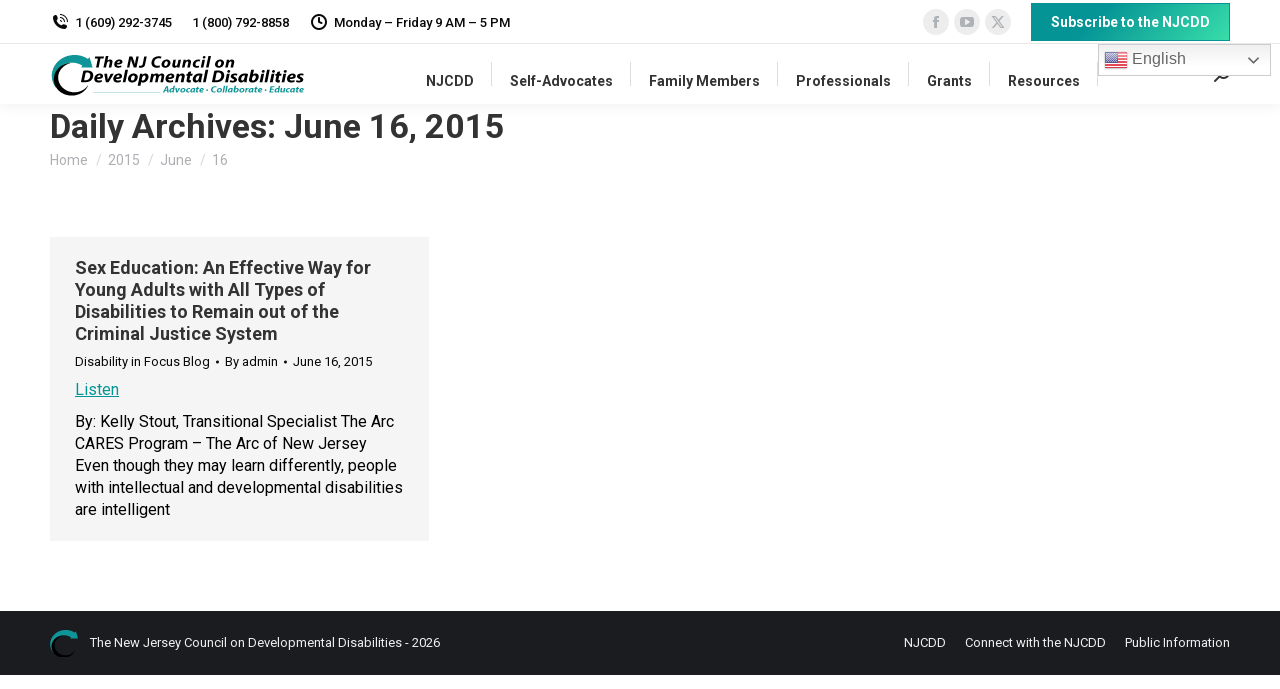

--- FILE ---
content_type: text/html; charset=UTF-8
request_url: https://njcdd.org/2015/06/16/
body_size: 16558
content:
<!DOCTYPE html>
<!--[if !(IE 6) | !(IE 7) | !(IE 8)  ]><!-->
<html lang="en" class="no-js">
<!--<![endif]-->
<head>
<meta charset="UTF-8" />
<meta name="viewport" content="width=device-width, initial-scale=1, maximum-scale=1, user-scalable=0"/>
<link rel="profile" href="https://gmpg.org/xfn/11" />
<title>June 16, 2015 &#8211; The New Jersey Council on Developmental Disabilities</title>
<meta name='robots' content='max-image-preview:large' />
<!-- Google tag (gtag.js) consent mode dataLayer added by Site Kit -->
<script id="google_gtagjs-js-consent-mode-data-layer">
window.dataLayer = window.dataLayer || [];function gtag(){dataLayer.push(arguments);}
gtag('consent', 'default', {"ad_personalization":"denied","ad_storage":"denied","ad_user_data":"denied","analytics_storage":"denied","functionality_storage":"denied","security_storage":"denied","personalization_storage":"denied","region":["AT","BE","BG","CH","CY","CZ","DE","DK","EE","ES","FI","FR","GB","GR","HR","HU","IE","IS","IT","LI","LT","LU","LV","MT","NL","NO","PL","PT","RO","SE","SI","SK"],"wait_for_update":500});
window._googlesitekitConsentCategoryMap = {"statistics":["analytics_storage"],"marketing":["ad_storage","ad_user_data","ad_personalization"],"functional":["functionality_storage","security_storage"],"preferences":["personalization_storage"]};
window._googlesitekitConsents = {"ad_personalization":"denied","ad_storage":"denied","ad_user_data":"denied","analytics_storage":"denied","functionality_storage":"denied","security_storage":"denied","personalization_storage":"denied","region":["AT","BE","BG","CH","CY","CZ","DE","DK","EE","ES","FI","FR","GB","GR","HR","HU","IE","IS","IT","LI","LT","LU","LV","MT","NL","NO","PL","PT","RO","SE","SI","SK"],"wait_for_update":500};
</script>
<!-- End Google tag (gtag.js) consent mode dataLayer added by Site Kit -->
<link rel='dns-prefetch' href='//www.googletagmanager.com' />
<link rel='dns-prefetch' href='//maps.googleapis.com' />
<link rel='dns-prefetch' href='//fonts.googleapis.com' />
<link rel="alternate" type="application/rss+xml" title="The New Jersey Council on Developmental Disabilities &raquo; Feed" href="https://njcdd.org/feed/" />
<link rel="alternate" type="application/rss+xml" title="The New Jersey Council on Developmental Disabilities &raquo; Comments Feed" href="https://njcdd.org/comments/feed/" />
<link rel="alternate" type="text/calendar" title="The New Jersey Council on Developmental Disabilities &raquo; iCal Feed" href="https://njcdd.org/events/?ical=1" />
<style id='wp-img-auto-sizes-contain-inline-css'>
img:is([sizes=auto i],[sizes^="auto," i]){contain-intrinsic-size:3000px 1500px}
/*# sourceURL=wp-img-auto-sizes-contain-inline-css */
</style>
<style id='classic-theme-styles-inline-css'>
/*! This file is auto-generated */
.wp-block-button__link{color:#fff;background-color:#32373c;border-radius:9999px;box-shadow:none;text-decoration:none;padding:calc(.667em + 2px) calc(1.333em + 2px);font-size:1.125em}.wp-block-file__button{background:#32373c;color:#fff;text-decoration:none}
/*# sourceURL=/wp-includes/css/classic-themes.min.css */
</style>
<style id='global-styles-inline-css'>
:root{--wp--preset--aspect-ratio--square: 1;--wp--preset--aspect-ratio--4-3: 4/3;--wp--preset--aspect-ratio--3-4: 3/4;--wp--preset--aspect-ratio--3-2: 3/2;--wp--preset--aspect-ratio--2-3: 2/3;--wp--preset--aspect-ratio--16-9: 16/9;--wp--preset--aspect-ratio--9-16: 9/16;--wp--preset--color--black: #000000;--wp--preset--color--cyan-bluish-gray: #abb8c3;--wp--preset--color--white: #FFF;--wp--preset--color--pale-pink: #f78da7;--wp--preset--color--vivid-red: #cf2e2e;--wp--preset--color--luminous-vivid-orange: #ff6900;--wp--preset--color--luminous-vivid-amber: #fcb900;--wp--preset--color--light-green-cyan: #7bdcb5;--wp--preset--color--vivid-green-cyan: #00d084;--wp--preset--color--pale-cyan-blue: #8ed1fc;--wp--preset--color--vivid-cyan-blue: #0693e3;--wp--preset--color--vivid-purple: #9b51e0;--wp--preset--color--accent: #059496;--wp--preset--color--dark-gray: #111;--wp--preset--color--light-gray: #767676;--wp--preset--gradient--vivid-cyan-blue-to-vivid-purple: linear-gradient(135deg,rgb(6,147,227) 0%,rgb(155,81,224) 100%);--wp--preset--gradient--light-green-cyan-to-vivid-green-cyan: linear-gradient(135deg,rgb(122,220,180) 0%,rgb(0,208,130) 100%);--wp--preset--gradient--luminous-vivid-amber-to-luminous-vivid-orange: linear-gradient(135deg,rgb(252,185,0) 0%,rgb(255,105,0) 100%);--wp--preset--gradient--luminous-vivid-orange-to-vivid-red: linear-gradient(135deg,rgb(255,105,0) 0%,rgb(207,46,46) 100%);--wp--preset--gradient--very-light-gray-to-cyan-bluish-gray: linear-gradient(135deg,rgb(238,238,238) 0%,rgb(169,184,195) 100%);--wp--preset--gradient--cool-to-warm-spectrum: linear-gradient(135deg,rgb(74,234,220) 0%,rgb(151,120,209) 20%,rgb(207,42,186) 40%,rgb(238,44,130) 60%,rgb(251,105,98) 80%,rgb(254,248,76) 100%);--wp--preset--gradient--blush-light-purple: linear-gradient(135deg,rgb(255,206,236) 0%,rgb(152,150,240) 100%);--wp--preset--gradient--blush-bordeaux: linear-gradient(135deg,rgb(254,205,165) 0%,rgb(254,45,45) 50%,rgb(107,0,62) 100%);--wp--preset--gradient--luminous-dusk: linear-gradient(135deg,rgb(255,203,112) 0%,rgb(199,81,192) 50%,rgb(65,88,208) 100%);--wp--preset--gradient--pale-ocean: linear-gradient(135deg,rgb(255,245,203) 0%,rgb(182,227,212) 50%,rgb(51,167,181) 100%);--wp--preset--gradient--electric-grass: linear-gradient(135deg,rgb(202,248,128) 0%,rgb(113,206,126) 100%);--wp--preset--gradient--midnight: linear-gradient(135deg,rgb(2,3,129) 0%,rgb(40,116,252) 100%);--wp--preset--font-size--small: 13px;--wp--preset--font-size--medium: 20px;--wp--preset--font-size--large: 36px;--wp--preset--font-size--x-large: 42px;--wp--preset--spacing--20: 0.44rem;--wp--preset--spacing--30: 0.67rem;--wp--preset--spacing--40: 1rem;--wp--preset--spacing--50: 1.5rem;--wp--preset--spacing--60: 2.25rem;--wp--preset--spacing--70: 3.38rem;--wp--preset--spacing--80: 5.06rem;--wp--preset--shadow--natural: 6px 6px 9px rgba(0, 0, 0, 0.2);--wp--preset--shadow--deep: 12px 12px 50px rgba(0, 0, 0, 0.4);--wp--preset--shadow--sharp: 6px 6px 0px rgba(0, 0, 0, 0.2);--wp--preset--shadow--outlined: 6px 6px 0px -3px rgb(255, 255, 255), 6px 6px rgb(0, 0, 0);--wp--preset--shadow--crisp: 6px 6px 0px rgb(0, 0, 0);}:where(.is-layout-flex){gap: 0.5em;}:where(.is-layout-grid){gap: 0.5em;}body .is-layout-flex{display: flex;}.is-layout-flex{flex-wrap: wrap;align-items: center;}.is-layout-flex > :is(*, div){margin: 0;}body .is-layout-grid{display: grid;}.is-layout-grid > :is(*, div){margin: 0;}:where(.wp-block-columns.is-layout-flex){gap: 2em;}:where(.wp-block-columns.is-layout-grid){gap: 2em;}:where(.wp-block-post-template.is-layout-flex){gap: 1.25em;}:where(.wp-block-post-template.is-layout-grid){gap: 1.25em;}.has-black-color{color: var(--wp--preset--color--black) !important;}.has-cyan-bluish-gray-color{color: var(--wp--preset--color--cyan-bluish-gray) !important;}.has-white-color{color: var(--wp--preset--color--white) !important;}.has-pale-pink-color{color: var(--wp--preset--color--pale-pink) !important;}.has-vivid-red-color{color: var(--wp--preset--color--vivid-red) !important;}.has-luminous-vivid-orange-color{color: var(--wp--preset--color--luminous-vivid-orange) !important;}.has-luminous-vivid-amber-color{color: var(--wp--preset--color--luminous-vivid-amber) !important;}.has-light-green-cyan-color{color: var(--wp--preset--color--light-green-cyan) !important;}.has-vivid-green-cyan-color{color: var(--wp--preset--color--vivid-green-cyan) !important;}.has-pale-cyan-blue-color{color: var(--wp--preset--color--pale-cyan-blue) !important;}.has-vivid-cyan-blue-color{color: var(--wp--preset--color--vivid-cyan-blue) !important;}.has-vivid-purple-color{color: var(--wp--preset--color--vivid-purple) !important;}.has-black-background-color{background-color: var(--wp--preset--color--black) !important;}.has-cyan-bluish-gray-background-color{background-color: var(--wp--preset--color--cyan-bluish-gray) !important;}.has-white-background-color{background-color: var(--wp--preset--color--white) !important;}.has-pale-pink-background-color{background-color: var(--wp--preset--color--pale-pink) !important;}.has-vivid-red-background-color{background-color: var(--wp--preset--color--vivid-red) !important;}.has-luminous-vivid-orange-background-color{background-color: var(--wp--preset--color--luminous-vivid-orange) !important;}.has-luminous-vivid-amber-background-color{background-color: var(--wp--preset--color--luminous-vivid-amber) !important;}.has-light-green-cyan-background-color{background-color: var(--wp--preset--color--light-green-cyan) !important;}.has-vivid-green-cyan-background-color{background-color: var(--wp--preset--color--vivid-green-cyan) !important;}.has-pale-cyan-blue-background-color{background-color: var(--wp--preset--color--pale-cyan-blue) !important;}.has-vivid-cyan-blue-background-color{background-color: var(--wp--preset--color--vivid-cyan-blue) !important;}.has-vivid-purple-background-color{background-color: var(--wp--preset--color--vivid-purple) !important;}.has-black-border-color{border-color: var(--wp--preset--color--black) !important;}.has-cyan-bluish-gray-border-color{border-color: var(--wp--preset--color--cyan-bluish-gray) !important;}.has-white-border-color{border-color: var(--wp--preset--color--white) !important;}.has-pale-pink-border-color{border-color: var(--wp--preset--color--pale-pink) !important;}.has-vivid-red-border-color{border-color: var(--wp--preset--color--vivid-red) !important;}.has-luminous-vivid-orange-border-color{border-color: var(--wp--preset--color--luminous-vivid-orange) !important;}.has-luminous-vivid-amber-border-color{border-color: var(--wp--preset--color--luminous-vivid-amber) !important;}.has-light-green-cyan-border-color{border-color: var(--wp--preset--color--light-green-cyan) !important;}.has-vivid-green-cyan-border-color{border-color: var(--wp--preset--color--vivid-green-cyan) !important;}.has-pale-cyan-blue-border-color{border-color: var(--wp--preset--color--pale-cyan-blue) !important;}.has-vivid-cyan-blue-border-color{border-color: var(--wp--preset--color--vivid-cyan-blue) !important;}.has-vivid-purple-border-color{border-color: var(--wp--preset--color--vivid-purple) !important;}.has-vivid-cyan-blue-to-vivid-purple-gradient-background{background: var(--wp--preset--gradient--vivid-cyan-blue-to-vivid-purple) !important;}.has-light-green-cyan-to-vivid-green-cyan-gradient-background{background: var(--wp--preset--gradient--light-green-cyan-to-vivid-green-cyan) !important;}.has-luminous-vivid-amber-to-luminous-vivid-orange-gradient-background{background: var(--wp--preset--gradient--luminous-vivid-amber-to-luminous-vivid-orange) !important;}.has-luminous-vivid-orange-to-vivid-red-gradient-background{background: var(--wp--preset--gradient--luminous-vivid-orange-to-vivid-red) !important;}.has-very-light-gray-to-cyan-bluish-gray-gradient-background{background: var(--wp--preset--gradient--very-light-gray-to-cyan-bluish-gray) !important;}.has-cool-to-warm-spectrum-gradient-background{background: var(--wp--preset--gradient--cool-to-warm-spectrum) !important;}.has-blush-light-purple-gradient-background{background: var(--wp--preset--gradient--blush-light-purple) !important;}.has-blush-bordeaux-gradient-background{background: var(--wp--preset--gradient--blush-bordeaux) !important;}.has-luminous-dusk-gradient-background{background: var(--wp--preset--gradient--luminous-dusk) !important;}.has-pale-ocean-gradient-background{background: var(--wp--preset--gradient--pale-ocean) !important;}.has-electric-grass-gradient-background{background: var(--wp--preset--gradient--electric-grass) !important;}.has-midnight-gradient-background{background: var(--wp--preset--gradient--midnight) !important;}.has-small-font-size{font-size: var(--wp--preset--font-size--small) !important;}.has-medium-font-size{font-size: var(--wp--preset--font-size--medium) !important;}.has-large-font-size{font-size: var(--wp--preset--font-size--large) !important;}.has-x-large-font-size{font-size: var(--wp--preset--font-size--x-large) !important;}
:where(.wp-block-post-template.is-layout-flex){gap: 1.25em;}:where(.wp-block-post-template.is-layout-grid){gap: 1.25em;}
:where(.wp-block-term-template.is-layout-flex){gap: 1.25em;}:where(.wp-block-term-template.is-layout-grid){gap: 1.25em;}
:where(.wp-block-columns.is-layout-flex){gap: 2em;}:where(.wp-block-columns.is-layout-grid){gap: 2em;}
:root :where(.wp-block-pullquote){font-size: 1.5em;line-height: 1.6;}
/*# sourceURL=global-styles-inline-css */
</style>
<!-- <link rel='stylesheet' id='image-hover-pro-css-css' href='https://njcdd.org/wp-content/plugins/image-hover-effects-wpbakery/css/image-hover.css?ver=6.9' media='all' /> -->
<!-- <link rel='stylesheet' id='tribe-events-v2-single-skeleton-css' href='https://njcdd.org/wp-content/plugins/the-events-calendar/build/css/tribe-events-single-skeleton.css?ver=6.15.14' media='all' /> -->
<!-- <link rel='stylesheet' id='tribe-events-v2-single-skeleton-full-css' href='https://njcdd.org/wp-content/plugins/the-events-calendar/build/css/tribe-events-single-full.css?ver=6.15.14' media='all' /> -->
<!-- <link rel='stylesheet' id='tec-events-elementor-widgets-base-styles-css' href='https://njcdd.org/wp-content/plugins/the-events-calendar/build/css/integrations/plugins/elementor/widgets/widget-base.css?ver=6.15.14' media='all' /> -->
<!-- <link rel='stylesheet' id='the7-font-css' href='https://njcdd.org/wp-content/themes/dt-the7/fonts/icomoon-the7-font/icomoon-the7-font.min.css?ver=14.2.0' media='all' /> -->
<!-- <link rel='stylesheet' id='the7-awesome-fonts-css' href='https://njcdd.org/wp-content/themes/dt-the7/fonts/FontAwesome/css/all.min.css?ver=14.2.0' media='all' /> -->
<!-- <link rel='stylesheet' id='the7-icomoon-icomoonfree-16x16-css' href='https://njcdd.org/wp-content/uploads/smile_fonts/icomoon-icomoonfree-16x16/icomoon-icomoonfree-16x16.css?ver=6.9' media='all' /> -->
<!-- <link rel='stylesheet' id='the7-icomoon-numbers-32x32-css' href='https://njcdd.org/wp-content/uploads/smile_fonts/icomoon-numbers-32x32/icomoon-numbers-32x32.css?ver=6.9' media='all' /> -->
<!-- <link rel='stylesheet' id='wpdreams-asl-basic-css' href='https://njcdd.org/wp-content/plugins/ajax-search-lite/css/style.basic.css?ver=4.13.4' media='all' /> -->
<link rel="stylesheet" type="text/css" href="//njcdd.org/wp-content/cache/wpfc-minified/8k5lhup8/hc7zo.css" media="all"/>
<style id='wpdreams-asl-basic-inline-css'>
div[id*='ajaxsearchlitesettings'].searchsettings .asl_option_inner label {
font-size: 0px !important;
color: rgba(0, 0, 0, 0);
}
div[id*='ajaxsearchlitesettings'].searchsettings .asl_option_inner label:after {
font-size: 11px !important;
position: absolute;
top: 0;
left: 0;
z-index: 1;
}
.asl_w_container {
width: 100%;
margin: 0px 0px 0px 0px;
min-width: 200px;
}
div[id*='ajaxsearchlite'].asl_m {
width: 100%;
}
div[id*='ajaxsearchliteres'].wpdreams_asl_results div.resdrg span.highlighted {
font-weight: bold;
color: #d9312b;
background-color: #eee;
}
div[id*='ajaxsearchliteres'].wpdreams_asl_results .results img.asl_image {
width: 70px;
height: 70px;
object-fit: cover;
}
div[id*='ajaxsearchlite'].asl_r .results {
max-height: none;
}
div[id*='ajaxsearchlite'].asl_r {
position: absolute;
}
div.asl_r.asl_w.vertical .results .item::after {
display: block;
position: absolute;
bottom: 0;
content: '';
height: 1px;
width: 100%;
background: #D8D8D8;
}
div.asl_r.asl_w.vertical .results .item.asl_last_item::after {
display: none;
}
/*# sourceURL=wpdreams-asl-basic-inline-css */
</style>
<!-- <link rel='stylesheet' id='wpdreams-asl-instance-css' href='https://njcdd.org/wp-content/plugins/ajax-search-lite/css/style-simple-red.css?ver=4.13.4' media='all' /> -->
<link rel="stylesheet" type="text/css" href="//njcdd.org/wp-content/cache/wpfc-minified/f3kmhhhx/hc7zo.css" media="all"/>
<link rel='stylesheet' id='dt-web-fonts-css' href='https://fonts.googleapis.com/css?family=Roboto:400,500,600,700&#038;display=swap' media='all' />
<!-- <link rel='stylesheet' id='dt-main-css' href='https://njcdd.org/wp-content/themes/dt-the7/css/main.min.css?ver=14.2.0' media='all' /> -->
<link rel="stylesheet" type="text/css" href="//njcdd.org/wp-content/cache/wpfc-minified/2cwss3o/hc7zo.css" media="all"/>
<style id='dt-main-inline-css'>
body #load {
display: block;
height: 100%;
overflow: hidden;
position: fixed;
width: 100%;
z-index: 9901;
opacity: 1;
visibility: visible;
transition: all .35s ease-out;
}
.load-wrap {
width: 100%;
height: 100%;
background-position: center center;
background-repeat: no-repeat;
text-align: center;
display: -ms-flexbox;
display: -ms-flex;
display: flex;
-ms-align-items: center;
-ms-flex-align: center;
align-items: center;
-ms-flex-flow: column wrap;
flex-flow: column wrap;
-ms-flex-pack: center;
-ms-justify-content: center;
justify-content: center;
}
.load-wrap > svg {
position: absolute;
top: 50%;
left: 50%;
transform: translate(-50%,-50%);
}
#load {
background: var(--the7-elementor-beautiful-loading-bg,#ffffff);
--the7-beautiful-spinner-color2: var(--the7-beautiful-spinner-color,rgba(51,51,51,0.25));
}
/*# sourceURL=dt-main-inline-css */
</style>
<!-- <link rel='stylesheet' id='the7-custom-scrollbar-css' href='https://njcdd.org/wp-content/themes/dt-the7/lib/custom-scrollbar/custom-scrollbar.min.css?ver=14.2.0' media='all' /> -->
<!-- <link rel='stylesheet' id='the7-wpbakery-css' href='https://njcdd.org/wp-content/themes/dt-the7/css/wpbakery.min.css?ver=14.2.0' media='all' /> -->
<!-- <link rel='stylesheet' id='the7-core-css' href='https://njcdd.org/wp-content/plugins/dt-the7-core/assets/css/post-type.min.css?ver=2.7.12' media='all' /> -->
<!-- <link rel='stylesheet' id='the7-css-vars-css' href='https://njcdd.org/wp-content/uploads/the7-css/css-vars.css?ver=fd429012b9e4' media='all' /> -->
<!-- <link rel='stylesheet' id='dt-custom-css' href='https://njcdd.org/wp-content/uploads/the7-css/custom.css?ver=fd429012b9e4' media='all' /> -->
<!-- <link rel='stylesheet' id='dt-media-css' href='https://njcdd.org/wp-content/uploads/the7-css/media.css?ver=fd429012b9e4' media='all' /> -->
<!-- <link rel='stylesheet' id='the7-mega-menu-css' href='https://njcdd.org/wp-content/uploads/the7-css/mega-menu.css?ver=fd429012b9e4' media='all' /> -->
<!-- <link rel='stylesheet' id='the7-elements-albums-portfolio-css' href='https://njcdd.org/wp-content/uploads/the7-css/the7-elements-albums-portfolio.css?ver=fd429012b9e4' media='all' /> -->
<!-- <link rel='stylesheet' id='the7-elements-css' href='https://njcdd.org/wp-content/uploads/the7-css/post-type-dynamic.css?ver=fd429012b9e4' media='all' /> -->
<!-- <link rel='stylesheet' id='style-css' href='https://njcdd.org/wp-content/themes/dt-the7/style.css?ver=14.2.0' media='all' /> -->
<!-- <link rel='stylesheet' id='the7-elementor-global-css' href='https://njcdd.org/wp-content/themes/dt-the7/css/compatibility/elementor/elementor-global.min.css?ver=14.2.0' media='all' /> -->
<!-- <link rel='stylesheet' id='ultimate-vc-addons-style-min-css' href='https://njcdd.org/wp-content/plugins/Ultimate_VC_Addons/assets/min-css/ultimate.min.css?ver=3.21.2' media='all' /> -->
<!-- <link rel='stylesheet' id='ultimate-vc-addons-icons-css' href='https://njcdd.org/wp-content/plugins/Ultimate_VC_Addons/assets/css/icons.css?ver=3.21.2' media='all' /> -->
<!-- <link rel='stylesheet' id='ultimate-vc-addons-vidcons-css' href='https://njcdd.org/wp-content/plugins/Ultimate_VC_Addons/assets/fonts/vidcons.css?ver=3.21.2' media='all' /> -->
<link rel="stylesheet" type="text/css" href="//njcdd.org/wp-content/cache/wpfc-minified/kcs1tze0/hc7zo.css" media="all"/>
<link rel='stylesheet' id='ultimate-vc-addons-selected-google-fonts-style-css' href='https://fonts.googleapis.com/css?family=Open+Sans+Condensed:normal,700|Roboto:normal,700&#038;subset=latin-ext,vietnamese,greek-ext,latin,cyrillic-ext,cyrillic,greek' media='all' />
<!-- <link rel='stylesheet' id='mpc-massive-style-css' href='https://njcdd.org/wp-content/plugins/mpc-massive/assets/css/mpc-styles.css?ver=2.4.8' media='all' /> -->
<link rel="stylesheet" type="text/css" href="//njcdd.org/wp-content/cache/wpfc-minified/eh5dwrke/hc7zo.css" media="all"/>
<script src='//njcdd.org/wp-content/cache/wpfc-minified/f5r5adt5/hc7zo.js' type="text/javascript"></script>
<!-- <script src="https://njcdd.org/wp-includes/js/jquery/jquery.min.js?ver=3.7.1" id="jquery-core-js"></script> -->
<!-- <script src="https://njcdd.org/wp-includes/js/jquery/jquery-migrate.min.js?ver=3.4.1" id="jquery-migrate-js"></script> -->
<!-- <script src="https://njcdd.org/wp-content/plugins/image-hover-effects-wpbakery/js/front.js?ver=6.9" id="image-hover-pro-js-js"></script> -->
<script id="dt-above-fold-js-extra">
var dtLocal = {"themeUrl":"https://njcdd.org/wp-content/themes/dt-the7","passText":"To view this protected post, enter the password below:","moreButtonText":{"loading":"Loading...","loadMore":"Load more"},"postID":"2250","ajaxurl":"https://njcdd.org/wp-admin/admin-ajax.php","REST":{"baseUrl":"https://njcdd.org/wp-json/the7/v1","endpoints":{"sendMail":"/send-mail"}},"contactMessages":{"required":"One or more fields have an error. Please check and try again.","terms":"Please accept the privacy policy.","fillTheCaptchaError":"Please, fill the captcha."},"captchaSiteKey":"","ajaxNonce":"7af0683158","pageData":{"type":"archive","template":"archive","layout":"masonry"},"themeSettings":{"smoothScroll":"off","lazyLoading":false,"desktopHeader":{"height":60},"ToggleCaptionEnabled":"disabled","ToggleCaption":"Navigation","floatingHeader":{"showAfter":94,"showMenu":true,"height":60,"logo":{"showLogo":true,"html":"\u003Cimg class=\" preload-me\" src=\"https://njcdd.org/wp-content/uploads/2022/10/NJCDD-Logo.FloatingNavigation-44.png\" srcset=\"https://njcdd.org/wp-content/uploads/2022/10/NJCDD-Logo.FloatingNavigation-44.png 243w, https://njcdd.org/wp-content/uploads/2022/10/NJCDD-Logo.FloatingNavigation-88.png 474w\" width=\"243\" height=\"44\"   sizes=\"243px\" alt=\"The New Jersey Council on Developmental Disabilities\" /\u003E","url":"https://njcdd.org/"}},"topLine":{"floatingTopLine":{"logo":{"showLogo":false,"html":""}}},"mobileHeader":{"firstSwitchPoint":992,"secondSwitchPoint":778,"firstSwitchPointHeight":60,"secondSwitchPointHeight":60,"mobileToggleCaptionEnabled":"disabled","mobileToggleCaption":"Menu"},"stickyMobileHeaderFirstSwitch":{"logo":{"html":"\u003Cimg class=\" preload-me\" src=\"https://njcdd.org/wp-content/uploads/2022/10/NJCDD-Logo.Transparent-Mobile-Header-44.png\" srcset=\"https://njcdd.org/wp-content/uploads/2022/10/NJCDD-Logo.Transparent-Mobile-Header-44.png 242w, https://njcdd.org/wp-content/uploads/2022/10/NJCDD-Logo.Transparent-Mobile-Header-88.png 474w\" width=\"242\" height=\"45\"   sizes=\"242px\" alt=\"The New Jersey Council on Developmental Disabilities\" /\u003E"}},"stickyMobileHeaderSecondSwitch":{"logo":{"html":"\u003Cimg class=\" preload-me\" src=\"https://njcdd.org/wp-content/uploads/2022/10/NJCDD-Logo.Transparent-Mobile-Header-44.png\" srcset=\"https://njcdd.org/wp-content/uploads/2022/10/NJCDD-Logo.Transparent-Mobile-Header-44.png 242w, https://njcdd.org/wp-content/uploads/2022/10/NJCDD-Logo.Transparent-Mobile-Header-88.png 474w\" width=\"242\" height=\"45\"   sizes=\"242px\" alt=\"The New Jersey Council on Developmental Disabilities\" /\u003E"}},"sidebar":{"switchPoint":992},"boxedWidth":"1280px"},"VCMobileScreenWidth":"778","elementor":{"settings":{"container_width":1140}}};
var dtShare = {"shareButtonText":{"facebook":"Share on Facebook","twitter":"Share on X","pinterest":"Pin it","linkedin":"Share on Linkedin","whatsapp":"Share on Whatsapp"},"overlayOpacity":"85"};
//# sourceURL=dt-above-fold-js-extra
</script>
<script src='//njcdd.org/wp-content/cache/wpfc-minified/qijoduv5/hc7zo.js' type="text/javascript"></script>
<!-- <script src="https://njcdd.org/wp-content/themes/dt-the7/js/above-the-fold.min.js?ver=14.2.0" id="dt-above-fold-js"></script> -->
<!-- Google tag (gtag.js) snippet added by Site Kit -->
<!-- Google Analytics snippet added by Site Kit -->
<script src="https://www.googletagmanager.com/gtag/js?id=G-MK03J1FJB0" id="google_gtagjs-js" async></script>
<script id="google_gtagjs-js-after">
window.dataLayer = window.dataLayer || [];function gtag(){dataLayer.push(arguments);}
gtag("set","linker",{"domains":["njcdd.org"]});
gtag("js", new Date());
gtag("set", "developer_id.dZTNiMT", true);
gtag("config", "G-MK03J1FJB0");
//# sourceURL=google_gtagjs-js-after
</script>
<script src='//njcdd.org/wp-content/cache/wpfc-minified/jxfbyx2u/hc7zo.js' type="text/javascript"></script>
<!-- <script src="https://njcdd.org/wp-content/plugins/Ultimate_VC_Addons/assets/min-js/modernizr-custom.min.js?ver=3.21.2" id="ultimate-vc-addons-modernizr-js"></script> -->
<!-- <script src="https://njcdd.org/wp-content/plugins/Ultimate_VC_Addons/assets/min-js/jquery-ui.min.js?ver=3.21.2" id="jquery_ui-js"></script> -->
<script src="https://maps.googleapis.com/maps/api/js" id="ultimate-vc-addons-googleapis-js"></script>
<script src='//njcdd.org/wp-content/cache/wpfc-minified/6llchxhu/hc7zo.js' type="text/javascript"></script>
<!-- <script src="https://njcdd.org/wp-includes/js/jquery/ui/core.min.js?ver=1.13.3" id="jquery-ui-core-js"></script> -->
<!-- <script src="https://njcdd.org/wp-includes/js/jquery/ui/mouse.min.js?ver=1.13.3" id="jquery-ui-mouse-js"></script> -->
<!-- <script src="https://njcdd.org/wp-includes/js/jquery/ui/slider.min.js?ver=1.13.3" id="jquery-ui-slider-js"></script> -->
<!-- <script src="https://njcdd.org/wp-content/plugins/Ultimate_VC_Addons/assets/min-js/jquery-ui-labeledslider.min.js?ver=3.21.2" id="ultimate-vc-addons_range_tick-js"></script> -->
<!-- <script src="https://njcdd.org/wp-content/plugins/Ultimate_VC_Addons/assets/min-js/ultimate.min.js?ver=3.21.2" id="ultimate-vc-addons-script-js"></script> -->
<!-- <script src="https://njcdd.org/wp-content/plugins/Ultimate_VC_Addons/assets/min-js/modal-all.min.js?ver=3.21.2" id="ultimate-vc-addons-modal-all-js"></script> -->
<!-- <script src="https://njcdd.org/wp-content/plugins/Ultimate_VC_Addons/assets/min-js/jparallax.min.js?ver=3.21.2" id="ultimate-vc-addons-jquery.shake-js"></script> -->
<!-- <script src="https://njcdd.org/wp-content/plugins/Ultimate_VC_Addons/assets/min-js/vhparallax.min.js?ver=3.21.2" id="ultimate-vc-addons-jquery.vhparallax-js"></script> -->
<!-- <script src="https://njcdd.org/wp-content/plugins/Ultimate_VC_Addons/assets/min-js/ultimate_bg.min.js?ver=3.21.2" id="ultimate-vc-addons-row-bg-js"></script> -->
<!-- <script src="https://njcdd.org/wp-content/plugins/Ultimate_VC_Addons/assets/min-js/mb-YTPlayer.min.js?ver=3.21.2" id="ultimate-vc-addons-jquery.ytplayer-js"></script> -->
<script></script><link rel="https://api.w.org/" href="https://njcdd.org/wp-json/" /><link rel="EditURI" type="application/rsd+xml" title="RSD" href="https://njcdd.org/xmlrpc.php?rsd" />
<meta name="generator" content="WordPress 6.9" />
<script type="text/javascript">
<!--
window.rsDocReaderConf = {lang: 'en_us',
img_alt: 'Open this document with ReadSpeaker docReader'};
//-->
</script>
<script type="text/javascript" src="//f1-na.readspeaker.com/script/7556/ReadSpeaker.js?pids=embhl,dr"></script>
<meta name="generator" content="Site Kit by Google 1.170.0" /><script id='pixel-script-poptin' src='https://cdn.popt.in/pixel.js?id=97967855be6e8' async='true'></script> <meta name="tec-api-version" content="v1"><meta name="tec-api-origin" content="https://njcdd.org"><link rel="alternate" href="https://njcdd.org/wp-json/tribe/events/v1/" />				<link rel="preconnect" href="https://fonts.gstatic.com" crossorigin />
<link rel="preload" as="style" href="//fonts.googleapis.com/css?family=Open+Sans&display=swap" />
<link rel="stylesheet" href="//fonts.googleapis.com/css?family=Open+Sans&display=swap" media="all" />
<meta name="generator" content="Elementor 3.34.2; settings: css_print_method-external, google_font-enabled, font_display-auto">
<style>
.e-con.e-parent:nth-of-type(n+4):not(.e-lazyloaded):not(.e-no-lazyload),
.e-con.e-parent:nth-of-type(n+4):not(.e-lazyloaded):not(.e-no-lazyload) * {
background-image: none !important;
}
@media screen and (max-height: 1024px) {
.e-con.e-parent:nth-of-type(n+3):not(.e-lazyloaded):not(.e-no-lazyload),
.e-con.e-parent:nth-of-type(n+3):not(.e-lazyloaded):not(.e-no-lazyload) * {
background-image: none !important;
}
}
@media screen and (max-height: 640px) {
.e-con.e-parent:nth-of-type(n+2):not(.e-lazyloaded):not(.e-no-lazyload),
.e-con.e-parent:nth-of-type(n+2):not(.e-lazyloaded):not(.e-no-lazyload) * {
background-image: none !important;
}
}
</style>
<meta name="generator" content="Powered by WPBakery Page Builder - drag and drop page builder for WordPress."/>
<meta name="generator" content="Powered by Slider Revolution 6.7.38 - responsive, Mobile-Friendly Slider Plugin for WordPress with comfortable drag and drop interface." />
<script type="text/javascript" id="the7-loader-script">
document.addEventListener("DOMContentLoaded", function(event) {
var load = document.getElementById("load");
if(!load.classList.contains('loader-removed')){
var removeLoading = setTimeout(function() {
load.className += " loader-removed";
}, 300);
}
});
</script>
<link rel="icon" href="https://njcdd.org/wp-content/uploads/2022/10/NJCDD-Favicon.16x16.png" type="image/png" sizes="16x16"/><link rel="icon" href="https://njcdd.org/wp-content/uploads/2022/10/NJCDD-Favicon.32x32.png" type="image/png" sizes="32x32"/><script>function setREVStartSize(e){
//window.requestAnimationFrame(function() {
window.RSIW = window.RSIW===undefined ? window.innerWidth : window.RSIW;
window.RSIH = window.RSIH===undefined ? window.innerHeight : window.RSIH;
try {
var pw = document.getElementById(e.c).parentNode.offsetWidth,
newh;
pw = pw===0 || isNaN(pw) || (e.l=="fullwidth" || e.layout=="fullwidth") ? window.RSIW : pw;
e.tabw = e.tabw===undefined ? 0 : parseInt(e.tabw);
e.thumbw = e.thumbw===undefined ? 0 : parseInt(e.thumbw);
e.tabh = e.tabh===undefined ? 0 : parseInt(e.tabh);
e.thumbh = e.thumbh===undefined ? 0 : parseInt(e.thumbh);
e.tabhide = e.tabhide===undefined ? 0 : parseInt(e.tabhide);
e.thumbhide = e.thumbhide===undefined ? 0 : parseInt(e.thumbhide);
e.mh = e.mh===undefined || e.mh=="" || e.mh==="auto" ? 0 : parseInt(e.mh,0);
if(e.layout==="fullscreen" || e.l==="fullscreen")
newh = Math.max(e.mh,window.RSIH);
else{
e.gw = Array.isArray(e.gw) ? e.gw : [e.gw];
for (var i in e.rl) if (e.gw[i]===undefined || e.gw[i]===0) e.gw[i] = e.gw[i-1];
e.gh = e.el===undefined || e.el==="" || (Array.isArray(e.el) && e.el.length==0)? e.gh : e.el;
e.gh = Array.isArray(e.gh) ? e.gh : [e.gh];
for (var i in e.rl) if (e.gh[i]===undefined || e.gh[i]===0) e.gh[i] = e.gh[i-1];
var nl = new Array(e.rl.length),
ix = 0,
sl;
e.tabw = e.tabhide>=pw ? 0 : e.tabw;
e.thumbw = e.thumbhide>=pw ? 0 : e.thumbw;
e.tabh = e.tabhide>=pw ? 0 : e.tabh;
e.thumbh = e.thumbhide>=pw ? 0 : e.thumbh;
for (var i in e.rl) nl[i] = e.rl[i]<window.RSIW ? 0 : e.rl[i];
sl = nl[0];
for (var i in nl) if (sl>nl[i] && nl[i]>0) { sl = nl[i]; ix=i;}
var m = pw>(e.gw[ix]+e.tabw+e.thumbw) ? 1 : (pw-(e.tabw+e.thumbw)) / (e.gw[ix]);
newh =  (e.gh[ix] * m) + (e.tabh + e.thumbh);
}
var el = document.getElementById(e.c);
if (el!==null && el) el.style.height = newh+"px";
el = document.getElementById(e.c+"_wrapper");
if (el!==null && el) {
el.style.height = newh+"px";
el.style.display = "block";
}
} catch(e){
console.log("Failure at Presize of Slider:" + e)
}
//});
};</script>
<noscript><style> .wpb_animate_when_almost_visible { opacity: 1; }</style></noscript><style id='the7-custom-inline-css' type='text/css'>
.sub-nav .menu-item i.fa,
.sub-nav .menu-item i.fas,
.sub-nav .menu-item i.far,
.sub-nav .menu-item i.fab {
text-align: center;
width: 1.25em;
}
</style>
</head>
<body id="the7-body" class="archive date wp-embed-responsive wp-theme-dt-the7 the7-core-ver-2.7.12 tribe-no-js layout-masonry description-under-image dt-responsive-on right-mobile-menu-close-icon ouside-menu-close-icon mobile-hamburger-close-bg-enable mobile-hamburger-close-bg-hover-enable  fade-medium-mobile-menu-close-icon fade-medium-menu-close-icon accent-gradient srcset-enabled btn-flat custom-btn-color custom-btn-hover-color phantom-sticky phantom-shadow-decoration phantom-custom-logo-on sticky-mobile-header top-header first-switch-logo-left first-switch-menu-right second-switch-logo-left second-switch-menu-right right-mobile-menu layzr-loading-on no-avatars popup-message-style the7-ver-14.2.0 dt-fa-compatibility wpb-js-composer js-comp-ver-8.7.2 vc_responsive elementor-default elementor-kit-7">
<!-- The7 14.2.0 -->
<div id="load" class="spinner-loader">
<div class="load-wrap"><style type="text/css">
[class*="the7-spinner-animate-"]{
animation: spinner-animation 1s cubic-bezier(1,1,1,1) infinite;
x:46.5px;
y:40px;
width:7px;
height:20px;
fill:var(--the7-beautiful-spinner-color2);
opacity: 0.2;
}
.the7-spinner-animate-2{
animation-delay: 0.083s;
}
.the7-spinner-animate-3{
animation-delay: 0.166s;
}
.the7-spinner-animate-4{
animation-delay: 0.25s;
}
.the7-spinner-animate-5{
animation-delay: 0.33s;
}
.the7-spinner-animate-6{
animation-delay: 0.416s;
}
.the7-spinner-animate-7{
animation-delay: 0.5s;
}
.the7-spinner-animate-8{
animation-delay: 0.58s;
}
.the7-spinner-animate-9{
animation-delay: 0.666s;
}
.the7-spinner-animate-10{
animation-delay: 0.75s;
}
.the7-spinner-animate-11{
animation-delay: 0.83s;
}
.the7-spinner-animate-12{
animation-delay: 0.916s;
}
@keyframes spinner-animation{
from {
opacity: 1;
}
to{
opacity: 0;
}
}
</style>
<svg width="75px" height="75px" xmlns="http://www.w3.org/2000/svg" viewBox="0 0 100 100" preserveAspectRatio="xMidYMid">
<rect class="the7-spinner-animate-1" rx="5" ry="5" transform="rotate(0 50 50) translate(0 -30)"></rect>
<rect class="the7-spinner-animate-2" rx="5" ry="5" transform="rotate(30 50 50) translate(0 -30)"></rect>
<rect class="the7-spinner-animate-3" rx="5" ry="5" transform="rotate(60 50 50) translate(0 -30)"></rect>
<rect class="the7-spinner-animate-4" rx="5" ry="5" transform="rotate(90 50 50) translate(0 -30)"></rect>
<rect class="the7-spinner-animate-5" rx="5" ry="5" transform="rotate(120 50 50) translate(0 -30)"></rect>
<rect class="the7-spinner-animate-6" rx="5" ry="5" transform="rotate(150 50 50) translate(0 -30)"></rect>
<rect class="the7-spinner-animate-7" rx="5" ry="5" transform="rotate(180 50 50) translate(0 -30)"></rect>
<rect class="the7-spinner-animate-8" rx="5" ry="5" transform="rotate(210 50 50) translate(0 -30)"></rect>
<rect class="the7-spinner-animate-9" rx="5" ry="5" transform="rotate(240 50 50) translate(0 -30)"></rect>
<rect class="the7-spinner-animate-10" rx="5" ry="5" transform="rotate(270 50 50) translate(0 -30)"></rect>
<rect class="the7-spinner-animate-11" rx="5" ry="5" transform="rotate(300 50 50) translate(0 -30)"></rect>
<rect class="the7-spinner-animate-12" rx="5" ry="5" transform="rotate(330 50 50) translate(0 -30)"></rect>
</svg></div>
</div>
<div id="page" >
<a class="skip-link screen-reader-text" href="#content">Skip to content</a>
<div class="masthead inline-header center widgets full-height dividers shadow-decoration shadow-mobile-header-decoration small-mobile-menu-icon dt-parent-menu-clickable show-sub-menu-on-hover show-device-logo show-mobile-logo" >
<div class="top-bar full-width-line top-bar-line-hide">
<div class="top-bar-bg" ></div>
<div class="left-widgets mini-widgets"><span class="mini-contacts phone show-on-desktop in-top-bar-left in-menu-second-switch"><i class="fa-fw icomoon-the7-font-the7-phone-06"></i> 1 (609) 292-3745</span><span class="mini-contacts address show-on-desktop near-logo-first-switch in-menu-second-switch">1 (800) 792-8858</span><span class="mini-contacts clock show-on-desktop in-top-bar-left in-menu-second-switch"><i class="fa-fw icomoon-the7-font-the7-clock-01"></i>Monday – Friday 9 AM – 5 PM</span></div><div class="right-widgets mini-widgets"><div class="soc-ico show-on-desktop in-top-bar-right in-menu-second-switch custom-bg disabled-border border-off hover-accent-bg hover-disabled-border  hover-border-off"><a title="Facebook page opens in new window" href="https://www.facebook.com/NJCDD/" target="_blank" class="facebook"><span class="soc-font-icon"></span><span class="screen-reader-text">Facebook page opens in new window</span></a><a title="YouTube page opens in new window" href="https://www.youtube.com/user/TheNJCDD" target="_blank" class="you-tube"><span class="soc-font-icon"></span><span class="screen-reader-text">YouTube page opens in new window</span></a><a title="X page opens in new window" href="https://twitter.com/thenjcdd" target="_blank" class="twitter"><span class="soc-font-icon"></span><span class="screen-reader-text">X page opens in new window</span></a></div><a href="https://form.jotform.com/243535313260044" class="microwidget-btn mini-button header-elements-button-1 show-on-desktop near-logo-first-switch in-menu-second-switch microwidget-btn-bg-on microwidget-btn-hover-bg-on disable-animation-bg border-on hover-border-on btn-icon-align-right" target="_blank"><span>Subscribe to the NJCDD</span></a></div></div>
<header class="header-bar" role="banner">
<div class="branding">
<div id="site-title" class="assistive-text">The New Jersey Council on Developmental Disabilities</div>
<div id="site-description" class="assistive-text">The NJCDD addresses these needs through systems change and capacity-building efforts that promote self-determination, integration and inclusion for people with developmental disabilities</div>
<a class="" href="https://njcdd.org/"><img class=" preload-me" src="https://njcdd.org/wp-content/uploads/2022/10/NJCDD-Logo.sm-206x43-1.png" srcset="https://njcdd.org/wp-content/uploads/2022/10/NJCDD-Logo.sm-206x43-1.png 255w" width="255" height="43"   sizes="255px" alt="The New Jersey Council on Developmental Disabilities" /><img class="mobile-logo preload-me" src="https://njcdd.org/wp-content/uploads/2022/10/NJCDD-Logo.Transparent-Mobile-Header-44.png" srcset="https://njcdd.org/wp-content/uploads/2022/10/NJCDD-Logo.Transparent-Mobile-Header-44.png 242w, https://njcdd.org/wp-content/uploads/2022/10/NJCDD-Logo.Transparent-Mobile-Header-88.png 474w" width="242" height="45"   sizes="242px" alt="The New Jersey Council on Developmental Disabilities" /></a></div>
<ul id="primary-menu" class="main-nav underline-decoration l-to-r-line outside-item-remove-margin"><li class="menu-item menu-item-type-custom menu-item-object-custom menu-item-has-children menu-item-57492 first has-children depth-0 dt-mega-menu mega-auto-width mega-column-3"><a href='https://njcdd.org/about-the-njcdd/' data-level='1' aria-haspopup='true' aria-expanded='false'><span class="menu-item-text"><span class="menu-text">NJCDD</span></span></a><div class="dt-mega-menu-wrap"><ul class="sub-nav gradient-hover hover-style-bg level-arrows-on" role="group"><li class="menu-item menu-item-type-custom menu-item-object-custom menu-item-has-children menu-item-61465 first has-children depth-1 no-link dt-mega-parent wf-1-3"><a href='https://njcdd.org/njcdd-programs/' data-level='2' aria-haspopup='true' aria-expanded='false'><span class="menu-item-text"><span class="menu-text">NJCDD Program &#038; Activities</span></span></a><ul class="sub-nav gradient-hover hover-style-bg level-arrows-on" role="group"><li class="menu-item menu-item-type-post_type menu-item-object-page menu-item-61333 first depth-2"><a href='https://njcdd.org/the-regional-family-support-planning-councils/' data-level='3'><span class="menu-item-text"><span class="menu-text">Family Support Councils</span></span></a></li> <li class="menu-item menu-item-type-post_type menu-item-object-page menu-item-61332 depth-2"><a href='https://njcdd.org/people-first/' data-level='3'><span class="menu-item-text"><span class="menu-text">People First NJ</span></span></a></li> <li class="menu-item menu-item-type-post_type menu-item-object-page menu-item-61334 depth-2"><a href='https://njcdd.org/youth-leadership-program/' data-level='3'><span class="menu-item-text"><span class="menu-text">Youth Leadership</span></span></a></li> <li class="menu-item menu-item-type-post_type menu-item-object-page menu-item-61335 depth-2"><a href='https://njcdd.org/partners-in-policymaking-pip/' data-level='3'><span class="menu-item-text"><span class="menu-text">Partners in Policymaking</span></span></a></li> <li class="menu-item menu-item-type-post_type menu-item-object-page menu-item-61336 depth-2"><a href='https://njcdd.org/about-the-community-building-awards/' data-level='3'><span class="menu-item-text"><span class="menu-text">Community Building Awards</span></span></a></li> <li class="menu-item menu-item-type-post_type menu-item-object-page menu-item-61342 depth-2"><a href='https://njcdd.org/legislative-disability-caucus/' data-level='3'><span class="menu-item-text"><span class="menu-text">Legislative Disability Caucus</span></span></a></li> <li class="menu-item menu-item-type-post_type menu-item-object-page menu-item-62887 depth-2"><a href='https://njcdd.org/employment-first/' data-level='3'><span class="menu-item-text"><span class="menu-text">Employment First</span></span></a></li> <li class="menu-item menu-item-type-post_type menu-item-object-page menu-item-61339 depth-2"><a href='https://njcdd.org/school-safety-issues-affecting-students-with-disabilities/' data-level='3'><span class="menu-item-text"><span class="menu-text">School Safety</span></span></a></li> <li class="menu-item menu-item-type-post_type menu-item-object-page menu-item-61340 depth-2"><a href='https://njcdd.org/aging-and-disability/' data-level='3'><span class="menu-item-text"><span class="menu-text">Aging and Disability</span></span></a></li> </ul></li> <li class="menu-item menu-item-type-post_type menu-item-object-page menu-item-has-children menu-item-57495 has-children depth-1 no-link dt-mega-parent wf-1-3"><a href='https://njcdd.org/public-info/' data-level='2' aria-haspopup='true' aria-expanded='false'><span class="menu-item-text"><span class="menu-text">Public Information</span></span></a><ul class="sub-nav gradient-hover hover-style-bg level-arrows-on" role="group"><li class="menu-item menu-item-type-post_type menu-item-object-page menu-item-57497 first depth-2"><a href='https://njcdd.org/njcdd-position-statements/' data-level='3'><span class="menu-item-text"><span class="menu-text">Position Statements</span></span></a></li> <li class="menu-item menu-item-type-post_type menu-item-object-page menu-item-57496 depth-2"><a href='https://njcdd.org/bylaws/' data-level='3'><span class="menu-item-text"><span class="menu-text">Bylaws</span></span></a></li> <li class="menu-item menu-item-type-post_type menu-item-object-page menu-item-57469 depth-2"><a href='https://njcdd.org/statute/' data-level='3'><span class="menu-item-text"><span class="menu-text">NJ State Statute</span></span></a></li> <li class="menu-item menu-item-type-custom menu-item-object-custom menu-item-57498 depth-2"><a href='https://acl.gov/about-acl/authorizing-statutes/developmental-disabilities-assistance-and-bill-rights-act-2000' data-level='3'><span class="menu-item-text"><span class="menu-text">DDD Act of 2000</span></span></a></li> <li class="menu-item menu-item-type-custom menu-item-object-custom menu-item-61203 depth-2"><a href='https://nj.db101.org/' data-level='3'><span class="menu-item-text"><span class="menu-text">Disability Benefits 101</span></span></a></li> <li class="menu-item menu-item-type-post_type menu-item-object-page menu-item-57468 depth-2"><a href='https://njcdd.org/njcdd-private-policy/' data-level='3'><span class="menu-item-text"><span class="menu-text">Privacy Policy</span></span></a></li> <li class="menu-item menu-item-type-post_type menu-item-object-page menu-item-59199 depth-2"><a href='https://njcdd.org/deicclr/' data-level='3'><span class="menu-item-text"><span class="menu-text">Diversity, Equity, Inclusion</span></span></a></li> <li class="menu-item menu-item-type-post_type menu-item-object-page menu-item-59545 depth-2"><a href='https://njcdd.org/njcdd-lep/' data-level='3'><span class="menu-item-text"><span class="menu-text">Language Access Plan</span></span></a></li> <li class="menu-item menu-item-type-post_type menu-item-object-page menu-item-57465 depth-2"><a href='https://njcdd.org/site-map/' data-level='3'><span class="menu-item-text"><span class="menu-text">Site Map</span></span></a></li> </ul></li> <li class="menu-item menu-item-type-custom menu-item-object-custom menu-item-has-children menu-item-61464 has-children depth-1 no-link dt-mega-parent wf-1-3"><a href='https://njcdd.org/njcdd-publications/' data-level='2' aria-haspopup='true' aria-expanded='false'><span class="menu-item-text"><span class="menu-text">NJCDD Publications</span></span></a><ul class="sub-nav gradient-hover hover-style-bg level-arrows-on" role="group"><li class="menu-item menu-item-type-post_type menu-item-object-page menu-item-61345 first depth-2"><a href='https://njcdd.org/eye-on-advocacy-e-newsletter/' data-level='3'><span class="menu-item-text"><span class="menu-text">Eye on Advocacy E-Newsletter</span></span></a></li> <li class="menu-item menu-item-type-post_type menu-item-object-page menu-item-61343 depth-2"><a href='https://njcdd.org/people-families-magazine/' data-level='3'><span class="menu-item-text"><span class="menu-text">People &#038; Families Magazine</span></span></a></li> <li class="menu-item menu-item-type-post_type menu-item-object-page menu-item-61344 depth-2"><a href='https://njcdd.org/common-ground/' data-level='3'><span class="menu-item-text"><span class="menu-text">Common Ground</span></span></a></li> <li class="menu-item menu-item-type-post_type menu-item-object-page menu-item-57927 depth-2"><a href='https://njcdd.org/njcdd-blog/' data-level='3'><span class="menu-item-text"><span class="menu-text">NJCDD Blog</span></span></a></li> <li class="menu-item menu-item-type-post_type menu-item-object-page menu-item-58810 depth-2"><a href='https://njcdd.org/njcdd-annual-reports/' data-level='3'><span class="menu-item-text"><span class="menu-text">Annual Reports</span></span></a></li> <li class="menu-item menu-item-type-post_type menu-item-object-page menu-item-61346 depth-2"><a href='https://njcdd.org/council-literature/' data-level='3'><span class="menu-item-text"><span class="menu-text">Council Literature</span></span></a></li> <li class="menu-item menu-item-type-post_type menu-item-object-page menu-item-57926 depth-2"><a href='https://njcdd.org/njcdd-social-media/' data-level='3'><span class="menu-item-text"><span class="menu-text">Social Media</span></span></a></li> </ul></li> <li class="menu-item menu-item-type-post_type menu-item-object-page menu-item-has-children menu-item-57464 has-children depth-1 no-link dt-mega-parent wf-1-3"><a href='https://njcdd.org/about-the-njcdd-1/' data-level='2' aria-haspopup='true' aria-expanded='false'><span class="menu-item-text"><span class="menu-text">About the NJCDD</span></span></a><ul class="sub-nav gradient-hover hover-style-bg level-arrows-on" role="group"><li class="menu-item menu-item-type-post_type menu-item-object-page menu-item-57458 first depth-2"><a href='https://njcdd.org/njcdd-five-year-planning/' data-level='3'><span class="menu-item-text"><span class="menu-text">5-Year Planning</span></span></a></li> <li class="menu-item menu-item-type-post_type menu-item-object-page menu-item-61341 depth-2"><a href='https://njcdd.org/cultural-liaision/' data-level='3'><span class="menu-item-text"><span class="menu-text">Cultural Liaision</span></span></a></li> <li class="menu-item menu-item-type-post_type menu-item-object-page menu-item-57467 depth-2"><a href='https://njcdd.org/members/' data-level='3'><span class="menu-item-text"><span class="menu-text">NJCDD Members</span></span></a></li> <li class="menu-item menu-item-type-post_type menu-item-object-page menu-item-59130 depth-2"><a href='https://njcdd.org/njcdd-staff/' data-level='3'><span class="menu-item-text"><span class="menu-text">NJCDD Staff</span></span></a></li> <li class="menu-item menu-item-type-post_type menu-item-object-page menu-item-64017 depth-2"><a href='https://njcdd.org/njcdd-special-projects/' data-level='3'><span class="menu-item-text"><span class="menu-text">NJCDD Special Projects</span></span></a></li> <li class="menu-item menu-item-type-post_type menu-item-object-page menu-item-58993 depth-2"><a href='https://njcdd.org/employment-opportunities/' data-level='3'><span class="menu-item-text"><span class="menu-text">Employment Opportunities</span></span></a></li> <li class="menu-item menu-item-type-post_type menu-item-object-page menu-item-65203 depth-2"><a href='https://njcdd.org/resource-by-subject/' data-level='3'><span class="menu-item-text"><span class="menu-text">Resource by Subject</span></span></a></li> </ul></li> <li class="menu-item menu-item-type-post_type menu-item-object-page menu-item-has-children menu-item-57493 has-children depth-1 no-link dt-mega-parent wf-1-3"><a href='https://njcdd.org/contact-us/' data-level='2' aria-haspopup='true' aria-expanded='false'><span class="menu-item-text"><span class="menu-text">Connect with the NJCDD</span></span></a><ul class="sub-nav gradient-hover hover-style-bg level-arrows-on" role="group"><li class="menu-item menu-item-type-post_type menu-item-object-page menu-item-57739 first depth-2"><a href='https://njcdd.org/contact-us/' data-level='3'><span class="menu-item-text"><span class="menu-text">Contact the NJCDD</span></span></a></li> <li class="menu-item menu-item-type-post_type menu-item-object-page menu-item-57463 depth-2"><a href='https://njcdd.org/public-meetings/' data-level='3'><span class="menu-item-text"><span class="menu-text">NJCDD Public Meetings</span></span></a></li> <li class="menu-item menu-item-type-custom menu-item-object-custom menu-item-58650 depth-2"><a href='https://njcdd.org/events/' data-level='3'><span class="menu-item-text"><span class="menu-text">Events</span></span></a></li> </ul></li> </ul></div></li> <li class="menu-item menu-item-type-custom menu-item-object-custom menu-item-has-children menu-item-57748 has-children depth-0 dt-mega-menu mega-auto-width mega-column-3"><a href='https://njcdd.org/self-advocate' data-level='1' aria-haspopup='true' aria-expanded='false'><span class="menu-item-text"><span class="menu-text">Self-Advocates</span></span></a><div class="dt-mega-menu-wrap"><ul class="sub-nav gradient-hover hover-style-bg level-arrows-on" role="group"><li class="menu-item menu-item-type-custom menu-item-object-custom menu-item-has-children menu-item-57592 first has-children depth-1 no-link dt-mega-parent wf-1-3"><a href='https://njcdd.org/self-advocate' data-level='2' aria-haspopup='true' aria-expanded='false'><span class="menu-item-text"><span class="menu-text">Self-Advocate Programs</span></span></a><ul class="sub-nav gradient-hover hover-style-bg level-arrows-on" role="group"><li class="menu-item menu-item-type-post_type menu-item-object-page menu-item-59447 first depth-2"><a href='https://njcdd.org/peoplefirstnj/' data-level='3'><span class="menu-item-text"><span class="menu-text">People First NJ</span></span></a></li> <li class="menu-item menu-item-type-post_type menu-item-object-page menu-item-57590 depth-2"><a href='https://njcdd.org/youth-leadership-program/' data-level='3'><span class="menu-item-text"><span class="menu-text">Youth Leadership</span></span></a></li> <li class="menu-item menu-item-type-custom menu-item-object-custom menu-item-58570 depth-2"><a href='https://boggscenter.rwjms.rutgers.edu/training-and-consultation/partners-in-policymaking' data-level='3'><span class="menu-item-text"><span class="menu-text">Partners in PolicyMaking</span></span></a></li> <li class="menu-item menu-item-type-post_type menu-item-object-page menu-item-59016 depth-2"><a href='https://njcdd.org/legislative-disability-caucus/' data-level='3'><span class="menu-item-text"><span class="menu-text">Legislative Disability Caucus</span></span></a></li> </ul></li> <li class="menu-item menu-item-type-custom menu-item-object-custom menu-item-has-children menu-item-57593 has-children depth-1 no-link dt-mega-parent wf-1-3"><a href='https://njcdd.org/self-advocate' data-level='2' aria-haspopup='true' aria-expanded='false'><span class="menu-item-text"><span class="menu-text">Self-Advocate Resources</span></span></a><ul class="sub-nav gradient-hover hover-style-bg level-arrows-on" role="group"><li class="menu-item menu-item-type-post_type menu-item-object-page menu-item-57594 first depth-2"><a href='https://njcdd.org/emergency-prep/' data-level='3'><span class="menu-item-text"><span class="menu-text">Emergency Planning</span></span></a></li> <li class="menu-item menu-item-type-post_type menu-item-object-page menu-item-57595 depth-2"><a href='https://njcdd.org/voting-rights/' data-level='3'><span class="menu-item-text"><span class="menu-text">Voting</span></span></a></li> <li class="menu-item menu-item-type-post_type menu-item-object-page menu-item-57598 depth-2"><a href='https://njcdd.org/the-r-word-campaign/' data-level='3'><span class="menu-item-text"><span class="menu-text">R-Word</span></span></a></li> <li class="menu-item menu-item-type-post_type menu-item-object-page menu-item-57597 depth-2"><a href='https://njcdd.org/antibullying/' data-level='3'><span class="menu-item-text"><span class="menu-text">Anti-Bullying</span></span></a></li> <li class="menu-item menu-item-type-post_type menu-item-object-page menu-item-65201 depth-2"><a href='https://njcdd.org/resource-by-subject/' data-level='3'><span class="menu-item-text"><span class="menu-text">Resource by Subject</span></span></a></li> <li class="menu-item menu-item-type-post_type menu-item-object-page menu-item-63154 depth-2"><a href='https://njcdd.org/employment-first/' data-level='3'><span class="menu-item-text"><span class="menu-text">Employment First</span></span></a></li> <li class="menu-item menu-item-type-custom menu-item-object-custom menu-item-61202 depth-2"><a href='https://nj.db101.org/' data-level='3'><span class="menu-item-text"><span class="menu-text">Disability Benefits 101</span></span></a></li> <li class="menu-item menu-item-type-post_type menu-item-object-page menu-item-64347 depth-2"><a href='https://njcdd.org/nj-is-my-home-too/' data-level='3'><span class="menu-item-text"><span class="menu-text">NJ is My Home Too</span></span></a></li> </ul></li> <li class="menu-item menu-item-type-custom menu-item-object-custom menu-item-has-children menu-item-57605 has-children depth-1 no-link dt-mega-parent wf-1-3"><a href='https://njcdd.org/contact-us/' data-level='2' aria-haspopup='true' aria-expanded='false'><span class="menu-item-text"><span class="menu-text">Connect</span></span></a><ul class="sub-nav gradient-hover hover-style-bg level-arrows-on" role="group"><li class="menu-item menu-item-type-post_type menu-item-object-page menu-item-57604 first depth-2"><a href='https://njcdd.org/contact-us/' data-level='3'><span class="menu-item-text"><span class="menu-text">Contact the NJCDD</span></span></a></li> <li class="menu-item menu-item-type-post_type menu-item-object-page menu-item-57924 depth-2"><a href='https://njcdd.org/njcdd-social-media/' data-level='3'><span class="menu-item-text"><span class="menu-text">Social Media</span></span></a></li> <li class="menu-item menu-item-type-post_type menu-item-object-page menu-item-57607 depth-2"><a href='https://njcdd.org/public-meetings/' data-level='3'><span class="menu-item-text"><span class="menu-text">NJCDD Public Meetings</span></span></a></li> <li class="menu-item menu-item-type-custom menu-item-object-custom menu-item-57610 depth-2"><a href='https://njcdd.org/events/' data-level='3'><span class="menu-item-text"><span class="menu-text">Events</span></span></a></li> <li class="menu-item menu-item-type-post_type menu-item-object-page menu-item-57609 depth-2"><a href='https://njcdd.org/employment-opportunities/' data-level='3'><span class="menu-item-text"><span class="menu-text">Employment Opportunities</span></span></a></li> <li class="menu-item menu-item-type-post_type menu-item-object-page menu-item-57599 depth-2"><a href='https://njcdd.org/njcdd-publications/' data-level='3'><span class="menu-item-text"><span class="menu-text">Publications</span></span></a></li> </ul></li> </ul></div></li> <li class="menu-item menu-item-type-custom menu-item-object-custom menu-item-has-children menu-item-57749 has-children depth-0 dt-mega-menu mega-auto-width mega-column-3"><a href='https://njcdd.org/family-members/' data-level='1' aria-haspopup='true' aria-expanded='false'><span class="menu-item-text"><span class="menu-text">Family Members</span></span></a><div class="dt-mega-menu-wrap"><ul class="sub-nav gradient-hover hover-style-bg level-arrows-on" role="group"><li class="menu-item menu-item-type-custom menu-item-object-custom menu-item-has-children menu-item-57666 first has-children depth-1 no-link dt-mega-parent wf-1-3"><a href='https://njcdd.org/family-members/' data-level='2' aria-haspopup='true' aria-expanded='false'><span class="menu-item-text"><span class="menu-text">Family Members</span></span></a><ul class="sub-nav gradient-hover hover-style-bg level-arrows-on" role="group"><li class="menu-item menu-item-type-post_type menu-item-object-page menu-item-57665 first depth-2"><a href='https://njcdd.org/the-regional-family-support-planning-councils/' data-level='3'><span class="menu-item-text"><span class="menu-text">Family Support Councils</span></span></a></li> <li class="menu-item menu-item-type-post_type menu-item-object-page menu-item-57672 depth-2"><a href='https://njcdd.org/the-regional-family-support-planning-councils/family-support-faqs/' data-level='3'><span class="menu-item-text"><span class="menu-text">Planning Councils FAQs</span></span></a></li> <li class="menu-item menu-item-type-post_type menu-item-object-page menu-item-has-children menu-item-63144 has-children depth-2"><a href='https://njcdd.org/rfspc-advocacy/' data-level='3' aria-haspopup='true' aria-expanded='false'><span class="menu-item-text"><span class="menu-text">RFSPC Advocacy</span></span></a><ul class="sub-nav gradient-hover hover-style-bg level-arrows-on" role="group"><li class="menu-item menu-item-type-custom menu-item-object-custom menu-item-65341 first depth-3"><a href='https://njcdd.org/family-members/a-community-approach-for-safe-high-quality-licensed-residences/' data-level='4'><span class="menu-item-text"><span class="menu-text">Safety in Licensed Residences</span></span></a></li> </ul></li> </ul></li> <li class="menu-item menu-item-type-custom menu-item-object-custom menu-item-has-children menu-item-57669 has-children depth-1 no-link dt-mega-parent wf-1-3"><a href='https://njcdd.org/family-members' data-level='2' aria-haspopup='true' aria-expanded='false'><span class="menu-item-text"><span class="menu-text">Family Member Resources</span></span></a><ul class="sub-nav gradient-hover hover-style-bg level-arrows-on" role="group"><li class="menu-item menu-item-type-custom menu-item-object-custom menu-item-58569 first depth-2"><a href='https://boggscenter.rwjms.rutgers.edu/training-and-consultation/partners-in-policymaking' data-level='3'><span class="menu-item-text"><span class="menu-text">Partners in PolicyMaking</span></span></a></li> <li class="menu-item menu-item-type-post_type menu-item-object-page menu-item-57670 depth-2"><a href='https://njcdd.org/nj-supports-program-policies-and-procedures-manual-a-quick-guide-for-families/' data-level='3'><span class="menu-item-text"><span class="menu-text">Family Guides &#038; Handbooks</span></span></a></li> <li class="menu-item menu-item-type-post_type menu-item-object-page menu-item-59506 depth-2"><a href='https://njcdd.org/statewide-meeting-archives/' data-level='3'><span class="menu-item-text"><span class="menu-text">Statewide Meeting Archives</span></span></a></li> <li class="menu-item menu-item-type-post_type menu-item-object-page menu-item-57673 depth-2"><a href='https://njcdd.org/njcdd-publications/' data-level='3'><span class="menu-item-text"><span class="menu-text">Publications</span></span></a></li> <li class="menu-item menu-item-type-post_type menu-item-object-page menu-item-63153 depth-2"><a href='https://njcdd.org/employment-first/' data-level='3'><span class="menu-item-text"><span class="menu-text">Employment First</span></span></a></li> <li class="menu-item menu-item-type-custom menu-item-object-custom menu-item-61200 depth-2"><a href='https://nj.db101.org/' data-level='3'><span class="menu-item-text"><span class="menu-text">Disability Benefits 101</span></span></a></li> <li class="menu-item menu-item-type-post_type menu-item-object-page menu-item-65202 depth-2"><a href='https://njcdd.org/resource-by-subject/' data-level='3'><span class="menu-item-text"><span class="menu-text">Resource by Subject</span></span></a></li> </ul></li> <li class="menu-item menu-item-type-custom menu-item-object-custom menu-item-has-children menu-item-57677 has-children depth-1 no-link dt-mega-parent wf-1-3"><a href='https://njcdd.org/contact-us/' data-level='2' aria-haspopup='true' aria-expanded='false'><span class="menu-item-text"><span class="menu-text">Connect</span></span></a><ul class="sub-nav gradient-hover hover-style-bg level-arrows-on" role="group"><li class="menu-item menu-item-type-post_type menu-item-object-page menu-item-57676 first depth-2"><a href='https://njcdd.org/about-the-njcdd-1/' data-level='3'><span class="menu-item-text"><span class="menu-text">About the NJCDD</span></span></a></li> <li class="menu-item menu-item-type-post_type menu-item-object-page menu-item-57678 depth-2"><a href='https://njcdd.org/contact-us/' data-level='3'><span class="menu-item-text"><span class="menu-text">Contact the NJCDD</span></span></a></li> <li class="menu-item menu-item-type-custom menu-item-object-custom menu-item-57680 depth-2"><a href='https://njcdd.org/events/' data-level='3'><span class="menu-item-text"><span class="menu-text">Events</span></span></a></li> <li class="menu-item menu-item-type-post_type menu-item-object-page menu-item-57765 depth-2"><a href='https://njcdd.org/njcdd-social-media/' data-level='3'><span class="menu-item-text"><span class="menu-text">Social Media</span></span></a></li> <li class="menu-item menu-item-type-post_type menu-item-object-page menu-item-57928 depth-2"><a href='https://njcdd.org/njcdd-blog/' data-level='3'><span class="menu-item-text"><span class="menu-text">NJCDD Blog</span></span></a></li> </ul></li> </ul></div></li> <li class="menu-item menu-item-type-custom menu-item-object-custom menu-item-has-children menu-item-57740 has-children depth-0 dt-mega-menu mega-auto-width mega-column-3"><a href='https://njcdd.org/idd-professionals/' data-level='1' aria-haspopup='true' aria-expanded='false'><span class="menu-item-text"><span class="menu-text">Professionals</span></span></a><div class="dt-mega-menu-wrap"><ul class="sub-nav gradient-hover hover-style-bg level-arrows-on" role="group"><li class="menu-item menu-item-type-custom menu-item-object-custom menu-item-has-children menu-item-57751 first has-children depth-1 no-link dt-mega-parent wf-1-3"><a href='https://njcdd.org/idd-professionals/' data-level='2' aria-haspopup='true' aria-expanded='false'><span class="menu-item-text"><span class="menu-text">Programs &#038; Activities</span></span></a><ul class="sub-nav gradient-hover hover-style-bg level-arrows-on" role="group"><li class="menu-item menu-item-type-post_type menu-item-object-page menu-item-57750 first depth-2"><a href='https://njcdd.org/the-regional-family-support-planning-councils/' data-level='3'><span class="menu-item-text"><span class="menu-text">Family Support Councils</span></span></a></li> <li class="menu-item menu-item-type-custom menu-item-object-custom menu-item-58568 depth-2"><a href='https://boggscenter.rwjms.rutgers.edu/training-and-consultation/partners-in-policymaking' data-level='3'><span class="menu-item-text"><span class="menu-text">Partners in PolicyMaking</span></span></a></li> <li class="menu-item menu-item-type-post_type menu-item-object-page menu-item-57756 depth-2"><a href='https://njcdd.org/the-r-word-campaign/' data-level='3'><span class="menu-item-text"><span class="menu-text">R-Word</span></span></a></li> <li class="menu-item menu-item-type-post_type menu-item-object-page menu-item-57757 depth-2"><a href='https://njcdd.org/antibullying/' data-level='3'><span class="menu-item-text"><span class="menu-text">Anti-Bullying</span></span></a></li> <li class="menu-item menu-item-type-post_type menu-item-object-page menu-item-57754 depth-2"><a href='https://njcdd.org/emergency-prep/' data-level='3'><span class="menu-item-text"><span class="menu-text">Emergency Prep</span></span></a></li> <li class="menu-item menu-item-type-post_type menu-item-object-page menu-item-57755 depth-2"><a href='https://njcdd.org/voting-rights/' data-level='3'><span class="menu-item-text"><span class="menu-text">Voting</span></span></a></li> </ul></li> <li class="menu-item menu-item-type-custom menu-item-object-custom menu-item-has-children menu-item-57760 has-children depth-1 no-link dt-mega-parent wf-1-3"><a href='https://njcdd.org/idd-professionals/' data-level='2' aria-haspopup='true' aria-expanded='false'><span class="menu-item-text"><span class="menu-text">Professional Resources</span></span></a><ul class="sub-nav gradient-hover hover-style-bg level-arrows-on" role="group"><li class="menu-item menu-item-type-post_type menu-item-object-page menu-item-63812 first depth-2"><a href='https://njcdd.org/legislative-disability-caucus-schedule-and-recording/' data-level='3'><span class="menu-item-text"><span class="menu-text">Legislative Disability Caucus</span></span></a></li> <li class="menu-item menu-item-type-post_type menu-item-object-page menu-item-57758 depth-2"><a href='https://njcdd.org/inclusive-education/' data-level='3'><span class="menu-item-text"><span class="menu-text">Inclusive Ed</span></span></a></li> <li class="menu-item menu-item-type-post_type menu-item-object-page menu-item-57761 depth-2"><a href='https://njcdd.org/nj-supports-program-policies-and-procedures-manual-a-quick-guide-for-families/' data-level='3'><span class="menu-item-text"><span class="menu-text">Family Guides &#038; Handbooks</span></span></a></li> <li class="menu-item menu-item-type-post_type menu-item-object-page menu-item-59168 depth-2"><a href='https://njcdd.org/statewide-meeting-archives/' data-level='3'><span class="menu-item-text"><span class="menu-text">Statewide Meeting Archives</span></span></a></li> <li class="menu-item menu-item-type-post_type menu-item-object-page menu-item-57759 depth-2"><a href='https://njcdd.org/health-safety-white-paper/' data-level='3'><span class="menu-item-text"><span class="menu-text">Health &#038; Safety White Paper</span></span></a></li> <li class="menu-item menu-item-type-post_type menu-item-object-page menu-item-63152 depth-2"><a href='https://njcdd.org/employment-first/' data-level='3'><span class="menu-item-text"><span class="menu-text">Employment First</span></span></a></li> <li class="menu-item menu-item-type-custom menu-item-object-custom menu-item-61201 depth-2"><a href='https://nj.db101.org/' data-level='3'><span class="menu-item-text"><span class="menu-text">Disability Benefits 101</span></span></a></li> <li class="menu-item menu-item-type-post_type menu-item-object-page menu-item-64348 depth-2"><a href='https://njcdd.org/nj-is-my-home-too/' data-level='3'><span class="menu-item-text"><span class="menu-text">NJ is My Home Too</span></span></a></li> </ul></li> <li class="menu-item menu-item-type-custom menu-item-object-custom menu-item-has-children menu-item-57767 has-children depth-1 no-link dt-mega-parent wf-1-3"><a href='https://njcdd.org/idd-professionals/' data-level='2' aria-haspopup='true' aria-expanded='false'><span class="menu-item-text"><span class="menu-text">Connect</span></span></a><ul class="sub-nav gradient-hover hover-style-bg level-arrows-on" role="group"><li class="menu-item menu-item-type-post_type menu-item-object-page menu-item-57768 first depth-2"><a href='https://njcdd.org/about-the-njcdd-1/' data-level='3'><span class="menu-item-text"><span class="menu-text">About the NJCDD</span></span></a></li> <li class="menu-item menu-item-type-post_type menu-item-object-page menu-item-57769 depth-2"><a href='https://njcdd.org/contact-us/' data-level='3'><span class="menu-item-text"><span class="menu-text">Contact the NJCDD</span></span></a></li> <li class="menu-item menu-item-type-custom menu-item-object-custom menu-item-57770 depth-2"><a href='https://njcdd.org/events/' data-level='3'><span class="menu-item-text"><span class="menu-text">Events</span></span></a></li> <li class="menu-item menu-item-type-post_type menu-item-object-page menu-item-57922 depth-2"><a href='https://njcdd.org/njcdd-blog/' data-level='3'><span class="menu-item-text"><span class="menu-text">Blog</span></span></a></li> <li class="menu-item menu-item-type-post_type menu-item-object-page menu-item-57923 depth-2"><a href='https://njcdd.org/njcdd-social-media/' data-level='3'><span class="menu-item-text"><span class="menu-text">Social Media</span></span></a></li> <li class="menu-item menu-item-type-post_type menu-item-object-page menu-item-57764 depth-2"><a href='https://njcdd.org/njcdd-publications/' data-level='3'><span class="menu-item-text"><span class="menu-text">Publications</span></span></a></li> </ul></li> </ul></div></li> <li class="menu-item menu-item-type-post_type menu-item-object-page menu-item-has-children menu-item-57798 has-children depth-0"><a href='https://njcdd.org/njcdd-grants/' data-level='1' aria-haspopup='true' aria-expanded='false'><span class="menu-item-text"><span class="menu-text">Grants</span></span></a><ul class="sub-nav gradient-hover hover-style-bg level-arrows-on" role="group"><li class="menu-item menu-item-type-custom menu-item-object-custom menu-item-57806 first depth-1"><a href='https://njcdd.org/njcdd-grants/' data-level='2'><span class="menu-item-text"><span class="menu-text">Grant Funding</span></span></a></li> <li class="menu-item menu-item-type-post_type menu-item-object-page menu-item-57804 depth-1"><a href='https://njcdd.org/njcdd-current-grants/' data-level='2'><span class="menu-item-text"><span class="menu-text">Current Grants</span></span></a></li> <li class="menu-item menu-item-type-post_type menu-item-object-page menu-item-57802 depth-1"><a href='https://njcdd.org/completed-grants/' data-level='2'><span class="menu-item-text"><span class="menu-text">Completed Grants</span></span></a></li> <li class="menu-item menu-item-type-post_type menu-item-object-page menu-item-57803 depth-1"><a href='https://njcdd.org/community-innovation-projects/' data-level='2'><span class="menu-item-text"><span class="menu-text">Community Innovation Projects</span></span></a></li> <li class="menu-item menu-item-type-post_type menu-item-object-page menu-item-57805 depth-1"><a href='https://njcdd.org/state-and-federal-certificates-and-assurances/' data-level='2'><span class="menu-item-text"><span class="menu-text">Certifications &#038; Assurances</span></span></a></li> <li class="menu-item menu-item-type-post_type menu-item-object-page menu-item-57799 depth-1"><a href='https://njcdd.org/njcdd-current-grants/the-leadership-training-support-fund/' data-level='2'><span class="menu-item-text"><span class="menu-text">Leadership Training Support Fund</span></span></a></li> </ul></li> <li class="menu-item menu-item-type-post_type menu-item-object-page menu-item-has-children menu-item-59835 last has-children depth-0"><a href='https://njcdd.org/resources/' data-level='1' aria-haspopup='true' aria-expanded='false'><span class="menu-item-text"><span class="menu-text">Resources</span></span></a><ul class="sub-nav gradient-hover hover-style-bg level-arrows-on" role="group"><li class="menu-item menu-item-type-post_type menu-item-object-page menu-item-65200 first depth-1"><a href='https://njcdd.org/resource-by-subject/' data-level='2'><span class="menu-item-text"><span class="menu-text">Resource by Subject</span></span></a></li> <li class="menu-item menu-item-type-post_type menu-item-object-page menu-item-58803 depth-1"><a href='https://njcdd.org/info-reports/' data-level='2'><span class="menu-item-text"><span class="menu-text">Information &#038; Reports</span></span></a></li> <li class="menu-item menu-item-type-custom menu-item-object-custom menu-item-61199 depth-1"><a href='https://nj.db101.org/' data-level='2'><span class="menu-item-text"><span class="menu-text">Disability Benefits 101</span></span></a></li> <li class="menu-item menu-item-type-post_type menu-item-object-page menu-item-58804 depth-1"><a href='https://njcdd.org/new-releases/' data-level='2'><span class="menu-item-text"><span class="menu-text">Press Releases</span></span></a></li> <li class="menu-item menu-item-type-custom menu-item-object-custom menu-item-63082 depth-1"><a href='https://njcdd.org/events/' data-level='2'><span class="menu-item-text"><span class="menu-text">NJCDD Events</span></span></a></li> <li class="menu-item menu-item-type-post_type menu-item-object-page menu-item-58799 depth-1"><a href='https://njcdd.org/covid-19-resources/' data-level='2'><span class="menu-item-text"><span class="menu-text">Covid-19 Resources</span></span></a></li> <li class="menu-item menu-item-type-post_type menu-item-object-page menu-item-64298 depth-1"><a href='https://njcdd.org/division-of-developmental-disabilities-resource/' data-level='2'><span class="menu-item-text"><span class="menu-text">Division of Developmental Disabilities Resource</span></span></a></li> <li class="menu-item menu-item-type-post_type menu-item-object-page menu-item-58499 depth-1"><a href='https://njcdd.org/articles/' data-level='2'><span class="menu-item-text"><span class="menu-text">News Feeds</span></span></a></li> <li class="menu-item menu-item-type-post_type menu-item-object-page menu-item-63091 depth-1"><a href='https://njcdd.org/njcdd-publications/' data-level='2'><span class="menu-item-text"><span class="menu-text">NJCDD Publications</span></span></a></li> <li class="menu-item menu-item-type-post_type menu-item-object-page menu-item-61459 depth-1"><a href='https://njcdd.org/eye-on-advocacy-e-newsletter/' data-level='2'><span class="menu-item-text"><span class="menu-text">Eye on Advocacy E-Newsletter</span></span></a></li> <li class="menu-item menu-item-type-post_type menu-item-object-page menu-item-61458 depth-1"><a href='https://njcdd.org/people-families-magazine/' data-level='2'><span class="menu-item-text"><span class="menu-text">People &#038; Families Magazine</span></span></a></li> <li class="menu-item menu-item-type-post_type menu-item-object-page menu-item-61456 depth-1"><a href='https://njcdd.org/njcdd-blog/' data-level='2'><span class="menu-item-text"><span class="menu-text">NJCDD Blog</span></span></a></li> <li class="menu-item menu-item-type-post_type menu-item-object-page menu-item-61461 depth-1"><a href='https://njcdd.org/common-ground/' data-level='2'><span class="menu-item-text"><span class="menu-text">Common Ground NJ Special Ed</span></span></a></li> <li class="menu-item menu-item-type-post_type menu-item-object-page menu-item-61460 depth-1"><a href='https://njcdd.org/njcdd-annual-reports/' data-level='2'><span class="menu-item-text"><span class="menu-text">NJCDD Annual Reports</span></span></a></li> <li class="menu-item menu-item-type-post_type menu-item-object-page menu-item-61457 depth-1"><a href='https://njcdd.org/council-literature/' data-level='2'><span class="menu-item-text"><span class="menu-text">Council Literature</span></span></a></li> <li class="menu-item menu-item-type-post_type menu-item-object-page menu-item-63151 depth-1"><a href='https://njcdd.org/employment-first/' data-level='2'><span class="menu-item-text"><span class="menu-text">Employment First</span></span></a></li> </ul></li> <li style="position:relative;" class="menu-item menu-item-gtranslate"><div style="position:absolute;white-space:nowrap;" id="gtranslate_menu_wrapper_75984"></div></li></ul>
<div class="mini-widgets"><div class="mini-search show-on-desktop near-logo-first-switch near-logo-second-switch popup-search custom-icon"><form class="searchform mini-widget-searchform" role="search" method="get" action="https://njcdd.org/">
<div class="screen-reader-text">Search:</div>
<a href="" class="submit text-disable"><i class=" mw-icon the7-mw-icon-search-bold"></i></a>
<div class="popup-search-wrap">
<input type="text" aria-label="Search" class="field searchform-s" name="s" value="" placeholder="Type and hit enter …" title="Search form"/>
<a href="" class="search-icon"  aria-label="Search"><i class="the7-mw-icon-search-bold" aria-hidden="true"></i></a>
</div>
<input type="submit" class="assistive-text searchsubmit" value="Go!"/>
</form>
</div></div>
</header>
</div>
<div role="navigation" aria-label="Main Menu" class="dt-mobile-header mobile-menu-show-divider">
<div class="dt-close-mobile-menu-icon" aria-label="Close" role="button" tabindex="0"><div class="close-line-wrap"><span class="close-line"></span><span class="close-line"></span><span class="close-line"></span></div></div>	<ul id="mobile-menu" class="mobile-main-nav">
<li class="menu-item menu-item-type-custom menu-item-object-custom menu-item-has-children menu-item-57492 first has-children depth-0 dt-mega-menu mega-auto-width mega-column-3"><a href='https://njcdd.org/about-the-njcdd/' data-level='1' aria-haspopup='true' aria-expanded='false'><span class="menu-item-text"><span class="menu-text">NJCDD</span></span></a><div class="dt-mega-menu-wrap"><ul class="sub-nav gradient-hover hover-style-bg level-arrows-on" role="group"><li class="menu-item menu-item-type-custom menu-item-object-custom menu-item-has-children menu-item-61465 first has-children depth-1 no-link dt-mega-parent wf-1-3"><a href='https://njcdd.org/njcdd-programs/' data-level='2' aria-haspopup='true' aria-expanded='false'><span class="menu-item-text"><span class="menu-text">NJCDD Program &#038; Activities</span></span></a><ul class="sub-nav gradient-hover hover-style-bg level-arrows-on" role="group"><li class="menu-item menu-item-type-post_type menu-item-object-page menu-item-61333 first depth-2"><a href='https://njcdd.org/the-regional-family-support-planning-councils/' data-level='3'><span class="menu-item-text"><span class="menu-text">Family Support Councils</span></span></a></li> <li class="menu-item menu-item-type-post_type menu-item-object-page menu-item-61332 depth-2"><a href='https://njcdd.org/people-first/' data-level='3'><span class="menu-item-text"><span class="menu-text">People First NJ</span></span></a></li> <li class="menu-item menu-item-type-post_type menu-item-object-page menu-item-61334 depth-2"><a href='https://njcdd.org/youth-leadership-program/' data-level='3'><span class="menu-item-text"><span class="menu-text">Youth Leadership</span></span></a></li> <li class="menu-item menu-item-type-post_type menu-item-object-page menu-item-61335 depth-2"><a href='https://njcdd.org/partners-in-policymaking-pip/' data-level='3'><span class="menu-item-text"><span class="menu-text">Partners in Policymaking</span></span></a></li> <li class="menu-item menu-item-type-post_type menu-item-object-page menu-item-61336 depth-2"><a href='https://njcdd.org/about-the-community-building-awards/' data-level='3'><span class="menu-item-text"><span class="menu-text">Community Building Awards</span></span></a></li> <li class="menu-item menu-item-type-post_type menu-item-object-page menu-item-61342 depth-2"><a href='https://njcdd.org/legislative-disability-caucus/' data-level='3'><span class="menu-item-text"><span class="menu-text">Legislative Disability Caucus</span></span></a></li> <li class="menu-item menu-item-type-post_type menu-item-object-page menu-item-62887 depth-2"><a href='https://njcdd.org/employment-first/' data-level='3'><span class="menu-item-text"><span class="menu-text">Employment First</span></span></a></li> <li class="menu-item menu-item-type-post_type menu-item-object-page menu-item-61339 depth-2"><a href='https://njcdd.org/school-safety-issues-affecting-students-with-disabilities/' data-level='3'><span class="menu-item-text"><span class="menu-text">School Safety</span></span></a></li> <li class="menu-item menu-item-type-post_type menu-item-object-page menu-item-61340 depth-2"><a href='https://njcdd.org/aging-and-disability/' data-level='3'><span class="menu-item-text"><span class="menu-text">Aging and Disability</span></span></a></li> </ul></li> <li class="menu-item menu-item-type-post_type menu-item-object-page menu-item-has-children menu-item-57495 has-children depth-1 no-link dt-mega-parent wf-1-3"><a href='https://njcdd.org/public-info/' data-level='2' aria-haspopup='true' aria-expanded='false'><span class="menu-item-text"><span class="menu-text">Public Information</span></span></a><ul class="sub-nav gradient-hover hover-style-bg level-arrows-on" role="group"><li class="menu-item menu-item-type-post_type menu-item-object-page menu-item-57497 first depth-2"><a href='https://njcdd.org/njcdd-position-statements/' data-level='3'><span class="menu-item-text"><span class="menu-text">Position Statements</span></span></a></li> <li class="menu-item menu-item-type-post_type menu-item-object-page menu-item-57496 depth-2"><a href='https://njcdd.org/bylaws/' data-level='3'><span class="menu-item-text"><span class="menu-text">Bylaws</span></span></a></li> <li class="menu-item menu-item-type-post_type menu-item-object-page menu-item-57469 depth-2"><a href='https://njcdd.org/statute/' data-level='3'><span class="menu-item-text"><span class="menu-text">NJ State Statute</span></span></a></li> <li class="menu-item menu-item-type-custom menu-item-object-custom menu-item-57498 depth-2"><a href='https://acl.gov/about-acl/authorizing-statutes/developmental-disabilities-assistance-and-bill-rights-act-2000' data-level='3'><span class="menu-item-text"><span class="menu-text">DDD Act of 2000</span></span></a></li> <li class="menu-item menu-item-type-custom menu-item-object-custom menu-item-61203 depth-2"><a href='https://nj.db101.org/' data-level='3'><span class="menu-item-text"><span class="menu-text">Disability Benefits 101</span></span></a></li> <li class="menu-item menu-item-type-post_type menu-item-object-page menu-item-57468 depth-2"><a href='https://njcdd.org/njcdd-private-policy/' data-level='3'><span class="menu-item-text"><span class="menu-text">Privacy Policy</span></span></a></li> <li class="menu-item menu-item-type-post_type menu-item-object-page menu-item-59199 depth-2"><a href='https://njcdd.org/deicclr/' data-level='3'><span class="menu-item-text"><span class="menu-text">Diversity, Equity, Inclusion</span></span></a></li> <li class="menu-item menu-item-type-post_type menu-item-object-page menu-item-59545 depth-2"><a href='https://njcdd.org/njcdd-lep/' data-level='3'><span class="menu-item-text"><span class="menu-text">Language Access Plan</span></span></a></li> <li class="menu-item menu-item-type-post_type menu-item-object-page menu-item-57465 depth-2"><a href='https://njcdd.org/site-map/' data-level='3'><span class="menu-item-text"><span class="menu-text">Site Map</span></span></a></li> </ul></li> <li class="menu-item menu-item-type-custom menu-item-object-custom menu-item-has-children menu-item-61464 has-children depth-1 no-link dt-mega-parent wf-1-3"><a href='https://njcdd.org/njcdd-publications/' data-level='2' aria-haspopup='true' aria-expanded='false'><span class="menu-item-text"><span class="menu-text">NJCDD Publications</span></span></a><ul class="sub-nav gradient-hover hover-style-bg level-arrows-on" role="group"><li class="menu-item menu-item-type-post_type menu-item-object-page menu-item-61345 first depth-2"><a href='https://njcdd.org/eye-on-advocacy-e-newsletter/' data-level='3'><span class="menu-item-text"><span class="menu-text">Eye on Advocacy E-Newsletter</span></span></a></li> <li class="menu-item menu-item-type-post_type menu-item-object-page menu-item-61343 depth-2"><a href='https://njcdd.org/people-families-magazine/' data-level='3'><span class="menu-item-text"><span class="menu-text">People &#038; Families Magazine</span></span></a></li> <li class="menu-item menu-item-type-post_type menu-item-object-page menu-item-61344 depth-2"><a href='https://njcdd.org/common-ground/' data-level='3'><span class="menu-item-text"><span class="menu-text">Common Ground</span></span></a></li> <li class="menu-item menu-item-type-post_type menu-item-object-page menu-item-57927 depth-2"><a href='https://njcdd.org/njcdd-blog/' data-level='3'><span class="menu-item-text"><span class="menu-text">NJCDD Blog</span></span></a></li> <li class="menu-item menu-item-type-post_type menu-item-object-page menu-item-58810 depth-2"><a href='https://njcdd.org/njcdd-annual-reports/' data-level='3'><span class="menu-item-text"><span class="menu-text">Annual Reports</span></span></a></li> <li class="menu-item menu-item-type-post_type menu-item-object-page menu-item-61346 depth-2"><a href='https://njcdd.org/council-literature/' data-level='3'><span class="menu-item-text"><span class="menu-text">Council Literature</span></span></a></li> <li class="menu-item menu-item-type-post_type menu-item-object-page menu-item-57926 depth-2"><a href='https://njcdd.org/njcdd-social-media/' data-level='3'><span class="menu-item-text"><span class="menu-text">Social Media</span></span></a></li> </ul></li> <li class="menu-item menu-item-type-post_type menu-item-object-page menu-item-has-children menu-item-57464 has-children depth-1 no-link dt-mega-parent wf-1-3"><a href='https://njcdd.org/about-the-njcdd-1/' data-level='2' aria-haspopup='true' aria-expanded='false'><span class="menu-item-text"><span class="menu-text">About the NJCDD</span></span></a><ul class="sub-nav gradient-hover hover-style-bg level-arrows-on" role="group"><li class="menu-item menu-item-type-post_type menu-item-object-page menu-item-57458 first depth-2"><a href='https://njcdd.org/njcdd-five-year-planning/' data-level='3'><span class="menu-item-text"><span class="menu-text">5-Year Planning</span></span></a></li> <li class="menu-item menu-item-type-post_type menu-item-object-page menu-item-61341 depth-2"><a href='https://njcdd.org/cultural-liaision/' data-level='3'><span class="menu-item-text"><span class="menu-text">Cultural Liaision</span></span></a></li> <li class="menu-item menu-item-type-post_type menu-item-object-page menu-item-57467 depth-2"><a href='https://njcdd.org/members/' data-level='3'><span class="menu-item-text"><span class="menu-text">NJCDD Members</span></span></a></li> <li class="menu-item menu-item-type-post_type menu-item-object-page menu-item-59130 depth-2"><a href='https://njcdd.org/njcdd-staff/' data-level='3'><span class="menu-item-text"><span class="menu-text">NJCDD Staff</span></span></a></li> <li class="menu-item menu-item-type-post_type menu-item-object-page menu-item-64017 depth-2"><a href='https://njcdd.org/njcdd-special-projects/' data-level='3'><span class="menu-item-text"><span class="menu-text">NJCDD Special Projects</span></span></a></li> <li class="menu-item menu-item-type-post_type menu-item-object-page menu-item-58993 depth-2"><a href='https://njcdd.org/employment-opportunities/' data-level='3'><span class="menu-item-text"><span class="menu-text">Employment Opportunities</span></span></a></li> <li class="menu-item menu-item-type-post_type menu-item-object-page menu-item-65203 depth-2"><a href='https://njcdd.org/resource-by-subject/' data-level='3'><span class="menu-item-text"><span class="menu-text">Resource by Subject</span></span></a></li> </ul></li> <li class="menu-item menu-item-type-post_type menu-item-object-page menu-item-has-children menu-item-57493 has-children depth-1 no-link dt-mega-parent wf-1-3"><a href='https://njcdd.org/contact-us/' data-level='2' aria-haspopup='true' aria-expanded='false'><span class="menu-item-text"><span class="menu-text">Connect with the NJCDD</span></span></a><ul class="sub-nav gradient-hover hover-style-bg level-arrows-on" role="group"><li class="menu-item menu-item-type-post_type menu-item-object-page menu-item-57739 first depth-2"><a href='https://njcdd.org/contact-us/' data-level='3'><span class="menu-item-text"><span class="menu-text">Contact the NJCDD</span></span></a></li> <li class="menu-item menu-item-type-post_type menu-item-object-page menu-item-57463 depth-2"><a href='https://njcdd.org/public-meetings/' data-level='3'><span class="menu-item-text"><span class="menu-text">NJCDD Public Meetings</span></span></a></li> <li class="menu-item menu-item-type-custom menu-item-object-custom menu-item-58650 depth-2"><a href='https://njcdd.org/events/' data-level='3'><span class="menu-item-text"><span class="menu-text">Events</span></span></a></li> </ul></li> </ul></div></li> <li class="menu-item menu-item-type-custom menu-item-object-custom menu-item-has-children menu-item-57748 has-children depth-0 dt-mega-menu mega-auto-width mega-column-3"><a href='https://njcdd.org/self-advocate' data-level='1' aria-haspopup='true' aria-expanded='false'><span class="menu-item-text"><span class="menu-text">Self-Advocates</span></span></a><div class="dt-mega-menu-wrap"><ul class="sub-nav gradient-hover hover-style-bg level-arrows-on" role="group"><li class="menu-item menu-item-type-custom menu-item-object-custom menu-item-has-children menu-item-57592 first has-children depth-1 no-link dt-mega-parent wf-1-3"><a href='https://njcdd.org/self-advocate' data-level='2' aria-haspopup='true' aria-expanded='false'><span class="menu-item-text"><span class="menu-text">Self-Advocate Programs</span></span></a><ul class="sub-nav gradient-hover hover-style-bg level-arrows-on" role="group"><li class="menu-item menu-item-type-post_type menu-item-object-page menu-item-59447 first depth-2"><a href='https://njcdd.org/peoplefirstnj/' data-level='3'><span class="menu-item-text"><span class="menu-text">People First NJ</span></span></a></li> <li class="menu-item menu-item-type-post_type menu-item-object-page menu-item-57590 depth-2"><a href='https://njcdd.org/youth-leadership-program/' data-level='3'><span class="menu-item-text"><span class="menu-text">Youth Leadership</span></span></a></li> <li class="menu-item menu-item-type-custom menu-item-object-custom menu-item-58570 depth-2"><a href='https://boggscenter.rwjms.rutgers.edu/training-and-consultation/partners-in-policymaking' data-level='3'><span class="menu-item-text"><span class="menu-text">Partners in PolicyMaking</span></span></a></li> <li class="menu-item menu-item-type-post_type menu-item-object-page menu-item-59016 depth-2"><a href='https://njcdd.org/legislative-disability-caucus/' data-level='3'><span class="menu-item-text"><span class="menu-text">Legislative Disability Caucus</span></span></a></li> </ul></li> <li class="menu-item menu-item-type-custom menu-item-object-custom menu-item-has-children menu-item-57593 has-children depth-1 no-link dt-mega-parent wf-1-3"><a href='https://njcdd.org/self-advocate' data-level='2' aria-haspopup='true' aria-expanded='false'><span class="menu-item-text"><span class="menu-text">Self-Advocate Resources</span></span></a><ul class="sub-nav gradient-hover hover-style-bg level-arrows-on" role="group"><li class="menu-item menu-item-type-post_type menu-item-object-page menu-item-57594 first depth-2"><a href='https://njcdd.org/emergency-prep/' data-level='3'><span class="menu-item-text"><span class="menu-text">Emergency Planning</span></span></a></li> <li class="menu-item menu-item-type-post_type menu-item-object-page menu-item-57595 depth-2"><a href='https://njcdd.org/voting-rights/' data-level='3'><span class="menu-item-text"><span class="menu-text">Voting</span></span></a></li> <li class="menu-item menu-item-type-post_type menu-item-object-page menu-item-57598 depth-2"><a href='https://njcdd.org/the-r-word-campaign/' data-level='3'><span class="menu-item-text"><span class="menu-text">R-Word</span></span></a></li> <li class="menu-item menu-item-type-post_type menu-item-object-page menu-item-57597 depth-2"><a href='https://njcdd.org/antibullying/' data-level='3'><span class="menu-item-text"><span class="menu-text">Anti-Bullying</span></span></a></li> <li class="menu-item menu-item-type-post_type menu-item-object-page menu-item-65201 depth-2"><a href='https://njcdd.org/resource-by-subject/' data-level='3'><span class="menu-item-text"><span class="menu-text">Resource by Subject</span></span></a></li> <li class="menu-item menu-item-type-post_type menu-item-object-page menu-item-63154 depth-2"><a href='https://njcdd.org/employment-first/' data-level='3'><span class="menu-item-text"><span class="menu-text">Employment First</span></span></a></li> <li class="menu-item menu-item-type-custom menu-item-object-custom menu-item-61202 depth-2"><a href='https://nj.db101.org/' data-level='3'><span class="menu-item-text"><span class="menu-text">Disability Benefits 101</span></span></a></li> <li class="menu-item menu-item-type-post_type menu-item-object-page menu-item-64347 depth-2"><a href='https://njcdd.org/nj-is-my-home-too/' data-level='3'><span class="menu-item-text"><span class="menu-text">NJ is My Home Too</span></span></a></li> </ul></li> <li class="menu-item menu-item-type-custom menu-item-object-custom menu-item-has-children menu-item-57605 has-children depth-1 no-link dt-mega-parent wf-1-3"><a href='https://njcdd.org/contact-us/' data-level='2' aria-haspopup='true' aria-expanded='false'><span class="menu-item-text"><span class="menu-text">Connect</span></span></a><ul class="sub-nav gradient-hover hover-style-bg level-arrows-on" role="group"><li class="menu-item menu-item-type-post_type menu-item-object-page menu-item-57604 first depth-2"><a href='https://njcdd.org/contact-us/' data-level='3'><span class="menu-item-text"><span class="menu-text">Contact the NJCDD</span></span></a></li> <li class="menu-item menu-item-type-post_type menu-item-object-page menu-item-57924 depth-2"><a href='https://njcdd.org/njcdd-social-media/' data-level='3'><span class="menu-item-text"><span class="menu-text">Social Media</span></span></a></li> <li class="menu-item menu-item-type-post_type menu-item-object-page menu-item-57607 depth-2"><a href='https://njcdd.org/public-meetings/' data-level='3'><span class="menu-item-text"><span class="menu-text">NJCDD Public Meetings</span></span></a></li> <li class="menu-item menu-item-type-custom menu-item-object-custom menu-item-57610 depth-2"><a href='https://njcdd.org/events/' data-level='3'><span class="menu-item-text"><span class="menu-text">Events</span></span></a></li> <li class="menu-item menu-item-type-post_type menu-item-object-page menu-item-57609 depth-2"><a href='https://njcdd.org/employment-opportunities/' data-level='3'><span class="menu-item-text"><span class="menu-text">Employment Opportunities</span></span></a></li> <li class="menu-item menu-item-type-post_type menu-item-object-page menu-item-57599 depth-2"><a href='https://njcdd.org/njcdd-publications/' data-level='3'><span class="menu-item-text"><span class="menu-text">Publications</span></span></a></li> </ul></li> </ul></div></li> <li class="menu-item menu-item-type-custom menu-item-object-custom menu-item-has-children menu-item-57749 has-children depth-0 dt-mega-menu mega-auto-width mega-column-3"><a href='https://njcdd.org/family-members/' data-level='1' aria-haspopup='true' aria-expanded='false'><span class="menu-item-text"><span class="menu-text">Family Members</span></span></a><div class="dt-mega-menu-wrap"><ul class="sub-nav gradient-hover hover-style-bg level-arrows-on" role="group"><li class="menu-item menu-item-type-custom menu-item-object-custom menu-item-has-children menu-item-57666 first has-children depth-1 no-link dt-mega-parent wf-1-3"><a href='https://njcdd.org/family-members/' data-level='2' aria-haspopup='true' aria-expanded='false'><span class="menu-item-text"><span class="menu-text">Family Members</span></span></a><ul class="sub-nav gradient-hover hover-style-bg level-arrows-on" role="group"><li class="menu-item menu-item-type-post_type menu-item-object-page menu-item-57665 first depth-2"><a href='https://njcdd.org/the-regional-family-support-planning-councils/' data-level='3'><span class="menu-item-text"><span class="menu-text">Family Support Councils</span></span></a></li> <li class="menu-item menu-item-type-post_type menu-item-object-page menu-item-57672 depth-2"><a href='https://njcdd.org/the-regional-family-support-planning-councils/family-support-faqs/' data-level='3'><span class="menu-item-text"><span class="menu-text">Planning Councils FAQs</span></span></a></li> <li class="menu-item menu-item-type-post_type menu-item-object-page menu-item-has-children menu-item-63144 has-children depth-2"><a href='https://njcdd.org/rfspc-advocacy/' data-level='3' aria-haspopup='true' aria-expanded='false'><span class="menu-item-text"><span class="menu-text">RFSPC Advocacy</span></span></a><ul class="sub-nav gradient-hover hover-style-bg level-arrows-on" role="group"><li class="menu-item menu-item-type-custom menu-item-object-custom menu-item-65341 first depth-3"><a href='https://njcdd.org/family-members/a-community-approach-for-safe-high-quality-licensed-residences/' data-level='4'><span class="menu-item-text"><span class="menu-text">Safety in Licensed Residences</span></span></a></li> </ul></li> </ul></li> <li class="menu-item menu-item-type-custom menu-item-object-custom menu-item-has-children menu-item-57669 has-children depth-1 no-link dt-mega-parent wf-1-3"><a href='https://njcdd.org/family-members' data-level='2' aria-haspopup='true' aria-expanded='false'><span class="menu-item-text"><span class="menu-text">Family Member Resources</span></span></a><ul class="sub-nav gradient-hover hover-style-bg level-arrows-on" role="group"><li class="menu-item menu-item-type-custom menu-item-object-custom menu-item-58569 first depth-2"><a href='https://boggscenter.rwjms.rutgers.edu/training-and-consultation/partners-in-policymaking' data-level='3'><span class="menu-item-text"><span class="menu-text">Partners in PolicyMaking</span></span></a></li> <li class="menu-item menu-item-type-post_type menu-item-object-page menu-item-57670 depth-2"><a href='https://njcdd.org/nj-supports-program-policies-and-procedures-manual-a-quick-guide-for-families/' data-level='3'><span class="menu-item-text"><span class="menu-text">Family Guides &#038; Handbooks</span></span></a></li> <li class="menu-item menu-item-type-post_type menu-item-object-page menu-item-59506 depth-2"><a href='https://njcdd.org/statewide-meeting-archives/' data-level='3'><span class="menu-item-text"><span class="menu-text">Statewide Meeting Archives</span></span></a></li> <li class="menu-item menu-item-type-post_type menu-item-object-page menu-item-57673 depth-2"><a href='https://njcdd.org/njcdd-publications/' data-level='3'><span class="menu-item-text"><span class="menu-text">Publications</span></span></a></li> <li class="menu-item menu-item-type-post_type menu-item-object-page menu-item-63153 depth-2"><a href='https://njcdd.org/employment-first/' data-level='3'><span class="menu-item-text"><span class="menu-text">Employment First</span></span></a></li> <li class="menu-item menu-item-type-custom menu-item-object-custom menu-item-61200 depth-2"><a href='https://nj.db101.org/' data-level='3'><span class="menu-item-text"><span class="menu-text">Disability Benefits 101</span></span></a></li> <li class="menu-item menu-item-type-post_type menu-item-object-page menu-item-65202 depth-2"><a href='https://njcdd.org/resource-by-subject/' data-level='3'><span class="menu-item-text"><span class="menu-text">Resource by Subject</span></span></a></li> </ul></li> <li class="menu-item menu-item-type-custom menu-item-object-custom menu-item-has-children menu-item-57677 has-children depth-1 no-link dt-mega-parent wf-1-3"><a href='https://njcdd.org/contact-us/' data-level='2' aria-haspopup='true' aria-expanded='false'><span class="menu-item-text"><span class="menu-text">Connect</span></span></a><ul class="sub-nav gradient-hover hover-style-bg level-arrows-on" role="group"><li class="menu-item menu-item-type-post_type menu-item-object-page menu-item-57676 first depth-2"><a href='https://njcdd.org/about-the-njcdd-1/' data-level='3'><span class="menu-item-text"><span class="menu-text">About the NJCDD</span></span></a></li> <li class="menu-item menu-item-type-post_type menu-item-object-page menu-item-57678 depth-2"><a href='https://njcdd.org/contact-us/' data-level='3'><span class="menu-item-text"><span class="menu-text">Contact the NJCDD</span></span></a></li> <li class="menu-item menu-item-type-custom menu-item-object-custom menu-item-57680 depth-2"><a href='https://njcdd.org/events/' data-level='3'><span class="menu-item-text"><span class="menu-text">Events</span></span></a></li> <li class="menu-item menu-item-type-post_type menu-item-object-page menu-item-57765 depth-2"><a href='https://njcdd.org/njcdd-social-media/' data-level='3'><span class="menu-item-text"><span class="menu-text">Social Media</span></span></a></li> <li class="menu-item menu-item-type-post_type menu-item-object-page menu-item-57928 depth-2"><a href='https://njcdd.org/njcdd-blog/' data-level='3'><span class="menu-item-text"><span class="menu-text">NJCDD Blog</span></span></a></li> </ul></li> </ul></div></li> <li class="menu-item menu-item-type-custom menu-item-object-custom menu-item-has-children menu-item-57740 has-children depth-0 dt-mega-menu mega-auto-width mega-column-3"><a href='https://njcdd.org/idd-professionals/' data-level='1' aria-haspopup='true' aria-expanded='false'><span class="menu-item-text"><span class="menu-text">Professionals</span></span></a><div class="dt-mega-menu-wrap"><ul class="sub-nav gradient-hover hover-style-bg level-arrows-on" role="group"><li class="menu-item menu-item-type-custom menu-item-object-custom menu-item-has-children menu-item-57751 first has-children depth-1 no-link dt-mega-parent wf-1-3"><a href='https://njcdd.org/idd-professionals/' data-level='2' aria-haspopup='true' aria-expanded='false'><span class="menu-item-text"><span class="menu-text">Programs &#038; Activities</span></span></a><ul class="sub-nav gradient-hover hover-style-bg level-arrows-on" role="group"><li class="menu-item menu-item-type-post_type menu-item-object-page menu-item-57750 first depth-2"><a href='https://njcdd.org/the-regional-family-support-planning-councils/' data-level='3'><span class="menu-item-text"><span class="menu-text">Family Support Councils</span></span></a></li> <li class="menu-item menu-item-type-custom menu-item-object-custom menu-item-58568 depth-2"><a href='https://boggscenter.rwjms.rutgers.edu/training-and-consultation/partners-in-policymaking' data-level='3'><span class="menu-item-text"><span class="menu-text">Partners in PolicyMaking</span></span></a></li> <li class="menu-item menu-item-type-post_type menu-item-object-page menu-item-57756 depth-2"><a href='https://njcdd.org/the-r-word-campaign/' data-level='3'><span class="menu-item-text"><span class="menu-text">R-Word</span></span></a></li> <li class="menu-item menu-item-type-post_type menu-item-object-page menu-item-57757 depth-2"><a href='https://njcdd.org/antibullying/' data-level='3'><span class="menu-item-text"><span class="menu-text">Anti-Bullying</span></span></a></li> <li class="menu-item menu-item-type-post_type menu-item-object-page menu-item-57754 depth-2"><a href='https://njcdd.org/emergency-prep/' data-level='3'><span class="menu-item-text"><span class="menu-text">Emergency Prep</span></span></a></li> <li class="menu-item menu-item-type-post_type menu-item-object-page menu-item-57755 depth-2"><a href='https://njcdd.org/voting-rights/' data-level='3'><span class="menu-item-text"><span class="menu-text">Voting</span></span></a></li> </ul></li> <li class="menu-item menu-item-type-custom menu-item-object-custom menu-item-has-children menu-item-57760 has-children depth-1 no-link dt-mega-parent wf-1-3"><a href='https://njcdd.org/idd-professionals/' data-level='2' aria-haspopup='true' aria-expanded='false'><span class="menu-item-text"><span class="menu-text">Professional Resources</span></span></a><ul class="sub-nav gradient-hover hover-style-bg level-arrows-on" role="group"><li class="menu-item menu-item-type-post_type menu-item-object-page menu-item-63812 first depth-2"><a href='https://njcdd.org/legislative-disability-caucus-schedule-and-recording/' data-level='3'><span class="menu-item-text"><span class="menu-text">Legislative Disability Caucus</span></span></a></li> <li class="menu-item menu-item-type-post_type menu-item-object-page menu-item-57758 depth-2"><a href='https://njcdd.org/inclusive-education/' data-level='3'><span class="menu-item-text"><span class="menu-text">Inclusive Ed</span></span></a></li> <li class="menu-item menu-item-type-post_type menu-item-object-page menu-item-57761 depth-2"><a href='https://njcdd.org/nj-supports-program-policies-and-procedures-manual-a-quick-guide-for-families/' data-level='3'><span class="menu-item-text"><span class="menu-text">Family Guides &#038; Handbooks</span></span></a></li> <li class="menu-item menu-item-type-post_type menu-item-object-page menu-item-59168 depth-2"><a href='https://njcdd.org/statewide-meeting-archives/' data-level='3'><span class="menu-item-text"><span class="menu-text">Statewide Meeting Archives</span></span></a></li> <li class="menu-item menu-item-type-post_type menu-item-object-page menu-item-57759 depth-2"><a href='https://njcdd.org/health-safety-white-paper/' data-level='3'><span class="menu-item-text"><span class="menu-text">Health &#038; Safety White Paper</span></span></a></li> <li class="menu-item menu-item-type-post_type menu-item-object-page menu-item-63152 depth-2"><a href='https://njcdd.org/employment-first/' data-level='3'><span class="menu-item-text"><span class="menu-text">Employment First</span></span></a></li> <li class="menu-item menu-item-type-custom menu-item-object-custom menu-item-61201 depth-2"><a href='https://nj.db101.org/' data-level='3'><span class="menu-item-text"><span class="menu-text">Disability Benefits 101</span></span></a></li> <li class="menu-item menu-item-type-post_type menu-item-object-page menu-item-64348 depth-2"><a href='https://njcdd.org/nj-is-my-home-too/' data-level='3'><span class="menu-item-text"><span class="menu-text">NJ is My Home Too</span></span></a></li> </ul></li> <li class="menu-item menu-item-type-custom menu-item-object-custom menu-item-has-children menu-item-57767 has-children depth-1 no-link dt-mega-parent wf-1-3"><a href='https://njcdd.org/idd-professionals/' data-level='2' aria-haspopup='true' aria-expanded='false'><span class="menu-item-text"><span class="menu-text">Connect</span></span></a><ul class="sub-nav gradient-hover hover-style-bg level-arrows-on" role="group"><li class="menu-item menu-item-type-post_type menu-item-object-page menu-item-57768 first depth-2"><a href='https://njcdd.org/about-the-njcdd-1/' data-level='3'><span class="menu-item-text"><span class="menu-text">About the NJCDD</span></span></a></li> <li class="menu-item menu-item-type-post_type menu-item-object-page menu-item-57769 depth-2"><a href='https://njcdd.org/contact-us/' data-level='3'><span class="menu-item-text"><span class="menu-text">Contact the NJCDD</span></span></a></li> <li class="menu-item menu-item-type-custom menu-item-object-custom menu-item-57770 depth-2"><a href='https://njcdd.org/events/' data-level='3'><span class="menu-item-text"><span class="menu-text">Events</span></span></a></li> <li class="menu-item menu-item-type-post_type menu-item-object-page menu-item-57922 depth-2"><a href='https://njcdd.org/njcdd-blog/' data-level='3'><span class="menu-item-text"><span class="menu-text">Blog</span></span></a></li> <li class="menu-item menu-item-type-post_type menu-item-object-page menu-item-57923 depth-2"><a href='https://njcdd.org/njcdd-social-media/' data-level='3'><span class="menu-item-text"><span class="menu-text">Social Media</span></span></a></li> <li class="menu-item menu-item-type-post_type menu-item-object-page menu-item-57764 depth-2"><a href='https://njcdd.org/njcdd-publications/' data-level='3'><span class="menu-item-text"><span class="menu-text">Publications</span></span></a></li> </ul></li> </ul></div></li> <li class="menu-item menu-item-type-post_type menu-item-object-page menu-item-has-children menu-item-57798 has-children depth-0"><a href='https://njcdd.org/njcdd-grants/' data-level='1' aria-haspopup='true' aria-expanded='false'><span class="menu-item-text"><span class="menu-text">Grants</span></span></a><ul class="sub-nav gradient-hover hover-style-bg level-arrows-on" role="group"><li class="menu-item menu-item-type-custom menu-item-object-custom menu-item-57806 first depth-1"><a href='https://njcdd.org/njcdd-grants/' data-level='2'><span class="menu-item-text"><span class="menu-text">Grant Funding</span></span></a></li> <li class="menu-item menu-item-type-post_type menu-item-object-page menu-item-57804 depth-1"><a href='https://njcdd.org/njcdd-current-grants/' data-level='2'><span class="menu-item-text"><span class="menu-text">Current Grants</span></span></a></li> <li class="menu-item menu-item-type-post_type menu-item-object-page menu-item-57802 depth-1"><a href='https://njcdd.org/completed-grants/' data-level='2'><span class="menu-item-text"><span class="menu-text">Completed Grants</span></span></a></li> <li class="menu-item menu-item-type-post_type menu-item-object-page menu-item-57803 depth-1"><a href='https://njcdd.org/community-innovation-projects/' data-level='2'><span class="menu-item-text"><span class="menu-text">Community Innovation Projects</span></span></a></li> <li class="menu-item menu-item-type-post_type menu-item-object-page menu-item-57805 depth-1"><a href='https://njcdd.org/state-and-federal-certificates-and-assurances/' data-level='2'><span class="menu-item-text"><span class="menu-text">Certifications &#038; Assurances</span></span></a></li> <li class="menu-item menu-item-type-post_type menu-item-object-page menu-item-57799 depth-1"><a href='https://njcdd.org/njcdd-current-grants/the-leadership-training-support-fund/' data-level='2'><span class="menu-item-text"><span class="menu-text">Leadership Training Support Fund</span></span></a></li> </ul></li> <li class="menu-item menu-item-type-post_type menu-item-object-page menu-item-has-children menu-item-59835 last has-children depth-0"><a href='https://njcdd.org/resources/' data-level='1' aria-haspopup='true' aria-expanded='false'><span class="menu-item-text"><span class="menu-text">Resources</span></span></a><ul class="sub-nav gradient-hover hover-style-bg level-arrows-on" role="group"><li class="menu-item menu-item-type-post_type menu-item-object-page menu-item-65200 first depth-1"><a href='https://njcdd.org/resource-by-subject/' data-level='2'><span class="menu-item-text"><span class="menu-text">Resource by Subject</span></span></a></li> <li class="menu-item menu-item-type-post_type menu-item-object-page menu-item-58803 depth-1"><a href='https://njcdd.org/info-reports/' data-level='2'><span class="menu-item-text"><span class="menu-text">Information &#038; Reports</span></span></a></li> <li class="menu-item menu-item-type-custom menu-item-object-custom menu-item-61199 depth-1"><a href='https://nj.db101.org/' data-level='2'><span class="menu-item-text"><span class="menu-text">Disability Benefits 101</span></span></a></li> <li class="menu-item menu-item-type-post_type menu-item-object-page menu-item-58804 depth-1"><a href='https://njcdd.org/new-releases/' data-level='2'><span class="menu-item-text"><span class="menu-text">Press Releases</span></span></a></li> <li class="menu-item menu-item-type-custom menu-item-object-custom menu-item-63082 depth-1"><a href='https://njcdd.org/events/' data-level='2'><span class="menu-item-text"><span class="menu-text">NJCDD Events</span></span></a></li> <li class="menu-item menu-item-type-post_type menu-item-object-page menu-item-58799 depth-1"><a href='https://njcdd.org/covid-19-resources/' data-level='2'><span class="menu-item-text"><span class="menu-text">Covid-19 Resources</span></span></a></li> <li class="menu-item menu-item-type-post_type menu-item-object-page menu-item-64298 depth-1"><a href='https://njcdd.org/division-of-developmental-disabilities-resource/' data-level='2'><span class="menu-item-text"><span class="menu-text">Division of Developmental Disabilities Resource</span></span></a></li> <li class="menu-item menu-item-type-post_type menu-item-object-page menu-item-58499 depth-1"><a href='https://njcdd.org/articles/' data-level='2'><span class="menu-item-text"><span class="menu-text">News Feeds</span></span></a></li> <li class="menu-item menu-item-type-post_type menu-item-object-page menu-item-63091 depth-1"><a href='https://njcdd.org/njcdd-publications/' data-level='2'><span class="menu-item-text"><span class="menu-text">NJCDD Publications</span></span></a></li> <li class="menu-item menu-item-type-post_type menu-item-object-page menu-item-61459 depth-1"><a href='https://njcdd.org/eye-on-advocacy-e-newsletter/' data-level='2'><span class="menu-item-text"><span class="menu-text">Eye on Advocacy E-Newsletter</span></span></a></li> <li class="menu-item menu-item-type-post_type menu-item-object-page menu-item-61458 depth-1"><a href='https://njcdd.org/people-families-magazine/' data-level='2'><span class="menu-item-text"><span class="menu-text">People &#038; Families Magazine</span></span></a></li> <li class="menu-item menu-item-type-post_type menu-item-object-page menu-item-61456 depth-1"><a href='https://njcdd.org/njcdd-blog/' data-level='2'><span class="menu-item-text"><span class="menu-text">NJCDD Blog</span></span></a></li> <li class="menu-item menu-item-type-post_type menu-item-object-page menu-item-61461 depth-1"><a href='https://njcdd.org/common-ground/' data-level='2'><span class="menu-item-text"><span class="menu-text">Common Ground NJ Special Ed</span></span></a></li> <li class="menu-item menu-item-type-post_type menu-item-object-page menu-item-61460 depth-1"><a href='https://njcdd.org/njcdd-annual-reports/' data-level='2'><span class="menu-item-text"><span class="menu-text">NJCDD Annual Reports</span></span></a></li> <li class="menu-item menu-item-type-post_type menu-item-object-page menu-item-61457 depth-1"><a href='https://njcdd.org/council-literature/' data-level='2'><span class="menu-item-text"><span class="menu-text">Council Literature</span></span></a></li> <li class="menu-item menu-item-type-post_type menu-item-object-page menu-item-63151 depth-1"><a href='https://njcdd.org/employment-first/' data-level='2'><span class="menu-item-text"><span class="menu-text">Employment First</span></span></a></li> </ul></li> 	</ul>
<div class='mobile-mini-widgets-in-menu'></div>
</div>
<div class="page-title content-left solid-bg page-title-responsive-enabled">
<div class="wf-wrap">
<div class="page-title-head hgroup"><h1 >Daily Archives: <span>June 16, 2015</span></h1></div><div class="page-title-breadcrumbs"><div class="assistive-text">You are here:</div><ol class="breadcrumbs text-small" itemscope itemtype="https://schema.org/BreadcrumbList"><li itemprop="itemListElement" itemscope itemtype="https://schema.org/ListItem"><a itemprop="item" href="https://njcdd.org/" title="Home"><span itemprop="name">Home</span></a><meta itemprop="position" content="1" /></li><li itemprop="itemListElement" itemscope itemtype="https://schema.org/ListItem"><a itemprop="item" href="https://njcdd.org/2015/" title="2015"><span itemprop="name">2015</span></a><meta itemprop="position" content="2" /></li><li itemprop="itemListElement" itemscope itemtype="https://schema.org/ListItem"><a itemprop="item" href="https://njcdd.org/2015/06/" title="June"><span itemprop="name">June</span></a><meta itemprop="position" content="3" /></li><li class="current" itemprop="itemListElement" itemscope itemtype="https://schema.org/ListItem"><span itemprop="name">16</span><meta itemprop="position" content="4" /></li></ol></div>			</div>
</div>
<div id="main" class="sidebar-none sidebar-divider-vertical">
<div class="main-gradient"></div>
<div class="wf-wrap">
<div class="wf-container-main">
<!-- Content -->
<div id="content" class="content" role="main">
<div class="wf-container loading-effect-fade-in iso-container bg-under-post description-under-image content-align-left" data-padding="10px" data-cur-page="1" data-width="320px" data-columns="3">
<div class="wf-cell iso-item" data-post-id="2250" data-date="2015-06-16T12:44:53-04:00" data-name="Sex Education: An Effective Way for Young Adults with All Types of Disabilities to Remain out of the Criminal Justice System">
<article class="post no-img post-2250 type-post status-publish format-standard hentry category-disability-in-focus tag-disability-in-focus category-138 bg-on fullwidth-img description-off">
<div class="blog-content wf-td">
<h3 class="entry-title"><a href="https://njcdd.org/disability-in-focus/sex-education-an-effective-way-for-young-adults-with-all-types-of-disabilities-to-remain-out-of-the-criminal-justice-system/" title="Sex Education: An Effective Way for Young Adults with All Types of Disabilities to Remain out of the Criminal Justice System" rel="bookmark">Sex Education: An Effective Way for Young Adults with All Types of Disabilities to Remain out of the Criminal Justice System</a></h3>
<div class="entry-meta"><span class="category-link"><a href="https://njcdd.org/category/disability-in-focus/" >Disability in Focus Blog</a></span><a class="author vcard" href="https://njcdd.org/author/admin/" title="View all posts by admin" rel="author">By <span class="fn">admin</span></a><a href="https://njcdd.org/2015/06/16/" title="12:44 pm" class="data-link" rel="bookmark"><time class="entry-date updated" datetime="2015-06-16T12:44:53-04:00">June 16, 2015</time></a></div><!-- RS_MODULE_CODE_2.4.1 --><div id="readspeaker_button2250" class="rs_skip rsbtn rs_preserve"><a class="rsbtn_play" title="Listen to this page using ReadSpeaker" accesskey="L" href="//app-na.readspeaker.com/cgi-bin/rsent?customerid=7556&amp;lang=en_us&amp;readid=rspeak_read_2250&amp;url=https%3A%2F%2Fnjcdd.org%2F2015%2F06%2F16%2F">
<span class="rsbtn_left rsimg rspart"><span class="rsbtn_text"><span>Listen</span></span></span>
<span class="rsbtn_right rsimg rsplay rspart"></span>
</a></div><div id="rspeak_read_2250"> By: Kelly Stout, Transitional Specialist The Arc CARES Program &#8211; The Arc of New Jersey Even though they may learn differently, people with intellectual and developmental disabilities are intelligent</div>
</div>
</article>
</div></div>
</div><!-- #content -->

</div><!-- .wf-container -->
</div><!-- .wf-wrap -->
</div><!-- #main -->
<!-- !Footer -->
<footer id="footer" class="footer solid-bg"  role="contentinfo">
<!-- !Bottom-bar -->
<div id="bottom-bar" class="logo-left">
<div class="wf-wrap">
<div class="wf-container-bottom">
<div id="branding-bottom"><a class="" href="https://njcdd.org/"><img class=" preload-me" src="https://njcdd.org/wp-content/uploads/2022/10/NJCDD-Logo.BottomBar-28.png" srcset="https://njcdd.org/wp-content/uploads/2022/10/NJCDD-Logo.BottomBar-28.png 28w, https://njcdd.org/wp-content/uploads/2022/10/NJCDD-Logo.BottomBar-56.png 56w" width="28" height="28"   sizes="28px" alt="The New Jersey Council on Developmental Disabilities" /></a></div>
<div class="wf-float-left">
The New Jersey Council on Developmental Disabilities - 2026
</div>
<div class="wf-float-right">
<div class="mini-nav"><ul id="bottom-menu"><li class="menu-item menu-item-type-post_type menu-item-object-page menu-item-has-children menu-item-58684 first has-children depth-0"><a href='https://njcdd.org/about-the-njcdd/' data-level='1' aria-haspopup='true' aria-expanded='false'><span class="menu-item-text"><span class="menu-text">NJCDD</span></span></a><ul class="footer-sub-nav gradient-hover hover-style-bg level-arrows-on" role="group"><li class="menu-item menu-item-type-post_type menu-item-object-page menu-item-57703 first depth-1"><a href='https://njcdd.org/about-the-njcdd-1/' data-level='2'><span class="menu-item-text"><span class="menu-text">About the NJCDD</span></span></a></li> <li class="menu-item menu-item-type-post_type menu-item-object-page menu-item-57704 depth-1"><a href='https://njcdd.org/njcdd-five-year-planning/' data-level='2'><span class="menu-item-text"><span class="menu-text">5-Year Plan</span></span></a></li> <li class="menu-item menu-item-type-post_type menu-item-object-page menu-item-58811 depth-1"><a href='https://njcdd.org/njcdd-annual-reports/' data-level='2'><span class="menu-item-text"><span class="menu-text">Annual Reports</span></span></a></li> <li class="menu-item menu-item-type-post_type menu-item-object-page menu-item-58683 depth-1"><a href='https://njcdd.org/njcdd-programs/' data-level='2'><span class="menu-item-text"><span class="menu-text">NJCDD Programs &#038; Activities</span></span></a></li> <li class="menu-item menu-item-type-post_type menu-item-object-page menu-item-57705 depth-1"><a href='https://njcdd.org/becoming-a-council-member/' data-level='2'><span class="menu-item-text"><span class="menu-text">Membership</span></span></a></li> <li class="menu-item menu-item-type-post_type menu-item-object-page menu-item-57706 depth-1"><a href='https://njcdd.org/members/' data-level='2'><span class="menu-item-text"><span class="menu-text">NJCDD Members</span></span></a></li> <li class="menu-item menu-item-type-post_type menu-item-object-page menu-item-59133 depth-1"><a href='https://njcdd.org/njcdd-staff/' data-level='2'><span class="menu-item-text"><span class="menu-text">NJCDD Staff</span></span></a></li> </ul></li> <li class="menu-item menu-item-type-post_type menu-item-object-page menu-item-has-children menu-item-58685 has-children depth-0"><a href='https://njcdd.org/about-the-njcdd/' data-level='1' aria-haspopup='true' aria-expanded='false'><span class="menu-item-text"><span class="menu-text">Connect with the NJCDD</span></span></a><ul class="footer-sub-nav gradient-hover hover-style-bg level-arrows-on" role="group"><li class="menu-item menu-item-type-post_type menu-item-object-page menu-item-58686 first depth-1"><a href='https://njcdd.org/contact-us/' data-level='2'><span class="menu-item-text"><span class="menu-text">Contact the NJCDD</span></span></a></li> <li class="menu-item menu-item-type-post_type menu-item-object-page menu-item-58689 depth-1"><a href='https://njcdd.org/public-meetings/' data-level='2'><span class="menu-item-text"><span class="menu-text">NJCDD Public Meetings</span></span></a></li> <li class="menu-item menu-item-type-post_type menu-item-object-page menu-item-58688 depth-1"><a href='https://njcdd.org/njcdd-blog/' data-level='2'><span class="menu-item-text"><span class="menu-text">NJCDD Blog</span></span></a></li> <li class="menu-item menu-item-type-post_type menu-item-object-page menu-item-58690 depth-1"><a href='https://njcdd.org/njcdd-publications/' data-level='2'><span class="menu-item-text"><span class="menu-text">NJCDD Publications</span></span></a></li> <li class="menu-item menu-item-type-post_type menu-item-object-page menu-item-58691 depth-1"><a href='https://njcdd.org/njcdd-social-media/' data-level='2'><span class="menu-item-text"><span class="menu-text">NJCDD Social Media Channels</span></span></a></li> </ul></li> <li class="menu-item menu-item-type-post_type menu-item-object-page menu-item-has-children menu-item-58692 last has-children depth-0"><a href='https://njcdd.org/public-info/' data-level='1' aria-haspopup='true' aria-expanded='false'><span class="menu-item-text"><span class="menu-text">Public Information</span></span></a><ul class="footer-sub-nav gradient-hover hover-style-bg level-arrows-on" role="group"><li class="menu-item menu-item-type-custom menu-item-object-custom menu-item-58693 first depth-1"><a href='https://njcdd.org/njcdd-position-statements/' data-level='2'><span class="menu-item-text"><span class="menu-text">NJCDD Position Statements</span></span></a></li> <li class="menu-item menu-item-type-post_type menu-item-object-page menu-item-58694 depth-1"><a href='https://njcdd.org/bylaws/' data-level='2'><span class="menu-item-text"><span class="menu-text">NJCDD Bylaws</span></span></a></li> <li class="menu-item menu-item-type-post_type menu-item-object-page menu-item-58695 depth-1"><a href='https://njcdd.org/statute/' data-level='2'><span class="menu-item-text"><span class="menu-text">NJ State Statute</span></span></a></li> <li class="menu-item menu-item-type-custom menu-item-object-custom menu-item-58696 depth-1"><a href='https://acl.gov/about-acl/authorizing-statutes/developmental-disabilities-assistance-and-bill-rights-act-2000' data-level='2'><span class="menu-item-text"><span class="menu-text">Disabilities Acts</span></span></a></li> <li class="menu-item menu-item-type-post_type menu-item-object-page menu-item-58698 depth-1"><a href='https://njcdd.org/site-map/' data-level='2'><span class="menu-item-text"><span class="menu-text">Site Map</span></span></a></li> <li class="menu-item menu-item-type-post_type menu-item-object-page menu-item-58699 depth-1"><a href='https://njcdd.org/njcdd-private-policy/' data-level='2'><span class="menu-item-text"><span class="menu-text">Private Policy</span></span></a></li> <li class="menu-item menu-item-type-post_type menu-item-object-page menu-item-59198 depth-1"><a href='https://njcdd.org/deicclr/' data-level='2'><span class="menu-item-text"><span class="menu-text">Diversity, Equity, Inclusion</span></span></a></li> <li class="menu-item menu-item-type-post_type menu-item-object-page menu-item-59546 depth-1"><a href='https://njcdd.org/njcdd-lep/' data-level='2'><span class="menu-item-text"><span class="menu-text">Language Access Plan</span></span></a></li> </ul></li> </ul><div class="menu-select"><span class="customSelect1"><span class="customSelectInner">About the NJCDD</span></span></div></div>
</div>
</div><!-- .wf-container-bottom -->
</div><!-- .wf-wrap -->
</div><!-- #bottom-bar -->
</footer><!-- #footer -->
<a href="#" class="scroll-top"><svg version="1.1" xmlns="http://www.w3.org/2000/svg" xmlns:xlink="http://www.w3.org/1999/xlink" x="0px" y="0px"
viewBox="0 0 16 16" style="enable-background:new 0 0 16 16;" xml:space="preserve">
<path d="M11.7,6.3l-3-3C8.5,3.1,8.3,3,8,3c0,0,0,0,0,0C7.7,3,7.5,3.1,7.3,3.3l-3,3c-0.4,0.4-0.4,1,0,1.4c0.4,0.4,1,0.4,1.4,0L7,6.4
V12c0,0.6,0.4,1,1,1s1-0.4,1-1V6.4l1.3,1.3c0.4,0.4,1,0.4,1.4,0C11.9,7.5,12,7.3,12,7S11.9,6.5,11.7,6.3z"/>
</svg><span class="screen-reader-text">Go to Top</span></a>
</div><!-- #page -->
<script>
window.RS_MODULES = window.RS_MODULES || {};
window.RS_MODULES.modules = window.RS_MODULES.modules || {};
window.RS_MODULES.waiting = window.RS_MODULES.waiting || [];
window.RS_MODULES.defered = true;
window.RS_MODULES.moduleWaiting = window.RS_MODULES.moduleWaiting || {};
window.RS_MODULES.type = 'compiled';
</script>
<script type="speculationrules">
{"prefetch":[{"source":"document","where":{"and":[{"href_matches":"/*"},{"not":{"href_matches":["/wp-*.php","/wp-admin/*","/wp-content/uploads/*","/wp-content/*","/wp-content/plugins/*","/wp-content/themes/dt-the7/*","/*\\?(.+)"]}},{"not":{"selector_matches":"a[rel~=\"nofollow\"]"}},{"not":{"selector_matches":".no-prefetch, .no-prefetch a"}}]},"eagerness":"conservative"}]}
</script>
<script>
(function(e){
var el = document.createElement('script');
el.setAttribute('data-account', 'kuOcYo6cRo');
el.setAttribute('src', 'https://cdn.userway.org/widget.js');
document.body.appendChild(el);
})();
</script>		<script>
( function ( body ) {
'use strict';
body.className = body.className.replace( /\btribe-no-js\b/, 'tribe-js' );
} )( document.body );
</script>
<script> /* <![CDATA[ */var tribe_l10n_datatables = {"aria":{"sort_ascending":": activate to sort column ascending","sort_descending":": activate to sort column descending"},"length_menu":"Show _MENU_ entries","empty_table":"No data available in table","info":"Showing _START_ to _END_ of _TOTAL_ entries","info_empty":"Showing 0 to 0 of 0 entries","info_filtered":"(filtered from _MAX_ total entries)","zero_records":"No matching records found","search":"Search:","all_selected_text":"All items on this page were selected. ","select_all_link":"Select all pages","clear_selection":"Clear Selection.","pagination":{"all":"All","next":"Next","previous":"Previous"},"select":{"rows":{"0":"","_":": Selected %d rows","1":": Selected 1 row"}},"datepicker":{"dayNames":["Sunday","Monday","Tuesday","Wednesday","Thursday","Friday","Saturday"],"dayNamesShort":["Sun","Mon","Tue","Wed","Thu","Fri","Sat"],"dayNamesMin":["S","M","T","W","T","F","S"],"monthNames":["January","February","March","April","May","June","July","August","September","October","November","December"],"monthNamesShort":["January","February","March","April","May","June","July","August","September","October","November","December"],"monthNamesMin":["Jan","Feb","Mar","Apr","May","Jun","Jul","Aug","Sep","Oct","Nov","Dec"],"nextText":"Next","prevText":"Prev","currentText":"Today","closeText":"Done","today":"Today","clear":"Clear"}};/* ]]> */ </script>			<script>
const lazyloadRunObserver = () => {
const lazyloadBackgrounds = document.querySelectorAll( `.e-con.e-parent:not(.e-lazyloaded)` );
const lazyloadBackgroundObserver = new IntersectionObserver( ( entries ) => {
entries.forEach( ( entry ) => {
if ( entry.isIntersecting ) {
let lazyloadBackground = entry.target;
if( lazyloadBackground ) {
lazyloadBackground.classList.add( 'e-lazyloaded' );
}
lazyloadBackgroundObserver.unobserve( entry.target );
}
});
}, { rootMargin: '200px 0px 200px 0px' } );
lazyloadBackgrounds.forEach( ( lazyloadBackground ) => {
lazyloadBackgroundObserver.observe( lazyloadBackground );
} );
};
const events = [
'DOMContentLoaded',
'elementor/lazyload/observe',
];
events.forEach( ( event ) => {
document.addEventListener( event, lazyloadRunObserver );
} );
</script>
<!-- <link rel='stylesheet' id='rs-plugin-settings-css' href='//njcdd.org/wp-content/plugins/revslider/sr6/assets/css/rs6.css?ver=6.7.38' media='all' /> -->
<link rel="stylesheet" type="text/css" href="//njcdd.org/wp-content/cache/wpfc-minified/1eqxzulk/hc7zo.css" media="all"/>
<style id='rs-plugin-settings-inline-css'>
#rs-demo-id {}
/*# sourceURL=rs-plugin-settings-inline-css */
</style>
<script src="https://njcdd.org/wp-content/themes/dt-the7/js/compatibility/elementor/frontend-common.min.js?ver=14.2.0" id="the7-elementor-frontend-common-js"></script>
<script src="https://njcdd.org/wp-content/themes/dt-the7/js/main.min.js?ver=14.2.0" id="dt-main-js"></script>
<script src="https://njcdd.org/wp-content/plugins/the-events-calendar/common/build/js/user-agent.js?ver=da75d0bdea6dde3898df" id="tec-user-agent-js"></script>
<script src="//njcdd.org/wp-content/plugins/revslider/sr6/assets/js/rbtools.min.js?ver=6.7.38" defer async id="tp-tools-js"></script>
<script src="//njcdd.org/wp-content/plugins/revslider/sr6/assets/js/rs6.min.js?ver=6.7.38" defer async id="revmin-js"></script>
<script src="https://njcdd.org/wp-content/plugins/google-site-kit/dist/assets/js/googlesitekit-consent-mode-bc2e26cfa69fcd4a8261.js" id="googlesitekit-consent-mode-js"></script>
<script id="wd-asl-ajaxsearchlite-js-before">
window.ASL = typeof window.ASL !== 'undefined' ? window.ASL : {}; window.ASL.wp_rocket_exception = "DOMContentLoaded"; window.ASL.ajaxurl = "https:\/\/njcdd.org\/wp-admin\/admin-ajax.php"; window.ASL.backend_ajaxurl = "https:\/\/njcdd.org\/wp-admin\/admin-ajax.php"; window.ASL.asl_url = "https:\/\/njcdd.org\/wp-content\/plugins\/ajax-search-lite\/"; window.ASL.detect_ajax = 1; window.ASL.media_query = 4780; window.ASL.version = 4780; window.ASL.pageHTML = ""; window.ASL.additional_scripts = []; window.ASL.script_async_load = false; window.ASL.init_only_in_viewport = true; window.ASL.font_url = "https:\/\/njcdd.org\/wp-content\/plugins\/ajax-search-lite\/css\/fonts\/icons2.woff2"; window.ASL.highlight = {"enabled":false,"data":[]}; window.ASL.analytics = {"method":0,"tracking_id":"","string":"?ajax_search={asl_term}","event":{"focus":{"active":true,"action":"focus","category":"ASL","label":"Input focus","value":"1"},"search_start":{"active":false,"action":"search_start","category":"ASL","label":"Phrase: {phrase}","value":"1"},"search_end":{"active":true,"action":"search_end","category":"ASL","label":"{phrase} | {results_count}","value":"1"},"magnifier":{"active":true,"action":"magnifier","category":"ASL","label":"Magnifier clicked","value":"1"},"return":{"active":true,"action":"return","category":"ASL","label":"Return button pressed","value":"1"},"facet_change":{"active":false,"action":"facet_change","category":"ASL","label":"{option_label} | {option_value}","value":"1"},"result_click":{"active":true,"action":"result_click","category":"ASL","label":"{result_title} | {result_url}","value":"1"}}};
//# sourceURL=wd-asl-ajaxsearchlite-js-before
</script>
<script src="https://njcdd.org/wp-content/plugins/ajax-search-lite/js/min/plugin/merged/asl.min.js?ver=4780" id="wd-asl-ajaxsearchlite-js"></script>
<script src="https://njcdd.org/wp-content/themes/dt-the7/js/legacy.min.js?ver=14.2.0" id="dt-legacy-js"></script>
<script src="https://njcdd.org/wp-content/themes/dt-the7/lib/jquery-mousewheel/jquery-mousewheel.min.js?ver=14.2.0" id="jquery-mousewheel-js"></script>
<script src="https://njcdd.org/wp-content/themes/dt-the7/lib/custom-scrollbar/custom-scrollbar.min.js?ver=14.2.0" id="the7-custom-scrollbar-js"></script>
<script src="https://njcdd.org/wp-content/plugins/dt-the7-core/assets/js/post-type.min.js?ver=2.7.12" id="the7-core-js"></script>
<script src="https://njcdd.org/wp-includes/js/imagesloaded.min.js?ver=5.0.0" id="imagesloaded-js"></script>
<script src="https://njcdd.org/wp-includes/js/masonry.min.js?ver=4.2.2" id="masonry-js"></script>
<script id="mpc-massive-vendor-script-js-extra">
var _mpc_ajax = "https://njcdd.org/wp-admin/admin-ajax.php";
var _mpc_animations = "0";
var _mpc_parallax = "0";
var _mpc_scroll_to_id = "1";
//# sourceURL=mpc-massive-vendor-script-js-extra
</script>
<script src="https://njcdd.org/wp-content/plugins/mpc-massive/assets/js/mpc-vendor.min.js?ver=2.4.8" id="mpc-massive-vendor-script-js"></script>
<script src="https://njcdd.org/wp-content/plugins/mpc-massive/assets/js/mpc-scripts.min.js?ver=2.4.8" id="mpc-massive-script-js"></script>
<script id="wp-consent-api-js-extra">
var consent_api = {"consent_type":"","waitfor_consent_hook":"","cookie_expiration":"30","cookie_prefix":"wp_consent","services":[]};
//# sourceURL=wp-consent-api-js-extra
</script>
<script src="https://njcdd.org/wp-content/plugins/wp-consent-api/assets/js/wp-consent-api.min.js?ver=2.0.0" id="wp-consent-api-js"></script>
<script id="gt_widget_script_54277052-js-before">
window.gtranslateSettings = /* document.write */ window.gtranslateSettings || {};window.gtranslateSettings['54277052'] = {"default_language":"en","languages":["ar","zh-CN","nl","en","tl","fr","de","gu","it","ko","pt","ru","es"],"url_structure":"none","flag_style":"3d","flag_size":24,"wrapper_selector":"#gtranslate_menu_wrapper_75984","alt_flags":{"en":"usa"},"switcher_open_direction":"top","switcher_horizontal_position":"inline","switcher_text_color":"#666","switcher_arrow_color":"#666","switcher_border_color":"#ccc","switcher_background_color":"#fff","switcher_background_shadow_color":"#efefef","switcher_background_hover_color":"#fff","dropdown_text_color":"#000","dropdown_hover_color":"#fff","dropdown_background_color":"#eee","flags_location":"\/wp-content\/plugins\/gtranslate\/flags\/"};
//# sourceURL=gt_widget_script_54277052-js-before
</script><script src="https://njcdd.org/wp-content/plugins/gtranslate/js/dwf.js?ver=6.9" data-no-optimize="1" data-no-minify="1" data-gt-orig-url="/2015/06/16/" data-gt-orig-domain="njcdd.org" data-gt-widget-id="54277052" defer></script><script></script>
<div class="pswp" tabindex="-1" role="dialog" aria-hidden="true">
<div class="pswp__bg"></div>
<div class="pswp__scroll-wrap">
<div class="pswp__container">
<div class="pswp__item"></div>
<div class="pswp__item"></div>
<div class="pswp__item"></div>
</div>
<div class="pswp__ui pswp__ui--hidden">
<div class="pswp__top-bar">
<div class="pswp__counter"></div>
<button class="pswp__button pswp__button--close" title="Close (Esc)" aria-label="Close (Esc)"></button>
<button class="pswp__button pswp__button--share" title="Share" aria-label="Share"></button>
<button class="pswp__button pswp__button--fs" title="Toggle fullscreen" aria-label="Toggle fullscreen"></button>
<button class="pswp__button pswp__button--zoom" title="Zoom in/out" aria-label="Zoom in/out"></button>
<div class="pswp__preloader">
<div class="pswp__preloader__icn">
<div class="pswp__preloader__cut">
<div class="pswp__preloader__donut"></div>
</div>
</div>
</div>
</div>
<div class="pswp__share-modal pswp__share-modal--hidden pswp__single-tap">
<div class="pswp__share-tooltip"></div> 
</div>
<button class="pswp__button pswp__button--arrow--left" title="Previous (arrow left)" aria-label="Previous (arrow left)">
</button>
<button class="pswp__button pswp__button--arrow--right" title="Next (arrow right)" aria-label="Next (arrow right)">
</button>
<div class="pswp__caption">
<div class="pswp__caption__center"></div>
</div>
</div>
</div>
</div>
</body>
</html><!-- WP Fastest Cache file was created in 0.992 seconds, on January 21, 2026 @ 6:35 pm -->